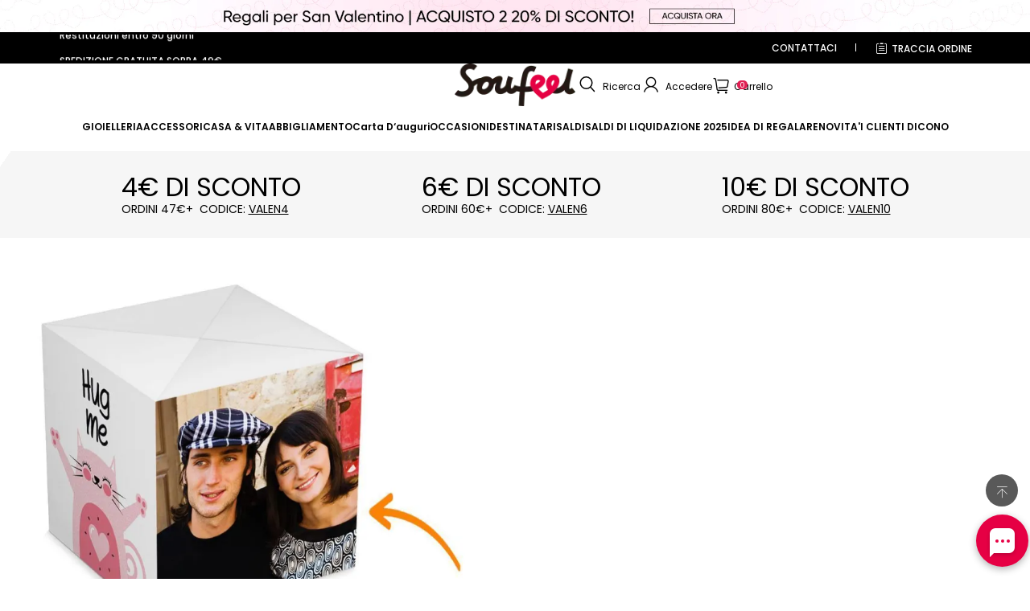

--- FILE ---
content_type: text/css; charset=utf-8
request_url: https://front.myshopline.com/cdn/v1/plugin/app-code-block/sale/pre-order-plugin/202512230242099/assets/bootstrap.bd3ecd18.css
body_size: 1480
content:
@keyframes _salesFadeIn_1bz7c_1{0%{opacity:0}to{opacity:1}}@keyframes _salesFadeOut_1bz7c_1{0%{opacity:1}to{opacity:0}}._toast_1bz7c_17{box-sizing:border-box;position:fixed;left:50%;transform:translate(-50%);width:calc(100vw - 100px);text-align:center;pointer-events:none}._toast_1bz7c_17,._toast_1bz7c_17 ._center_1bz7c_27{top:50%;transform:translate(-50%,-50%)}._toast_1bz7c_17 ._content_1bz7c_31{display:inline-block;max-width:320px;padding:16px 32px;box-sizing:border-box;font-size:14px;line-height:26px;color:#fff;text-align:center;word-break:break-word;border-radius:1px;background-color:rgba(44,44,44,.95);box-shadow:0 4px 20px rgba(0,0,0,.15);pointer-events:auto}._toast_1bz7c_17 ._fadeIn_1bz7c_46{animation:.35s _salesFadeIn_1bz7c_1 ease-out}._toast_1bz7c_17 ._fadeOut_1bz7c_49{animation:.35s _salesFadeOut_1bz7c_1 ease-out}.__pre-order-plugin-disable-element__{display:none!important}.__pre-order-plugin-add-to-cart__{color:#fff!important;background:var(--pre_order_plugin_color_discount)!important;border-color:var(--pre_order_plugin_color_discount)!important}.__pre-order-plugin-add-to-cart__:after{box-shadow:none}.__pre-order-plugin-add-to-cart_transition__{transition:background .35s ease-out!important}.__pre-order-plugin-add-to-cart__:hover{color:#fff!important;background:var(--pre_order_plugin_color_discount)!important;border-color:var(--pre_order_plugin_color_discount)!important}._tag_e3d8n_1{position:absolute;z-index:5}._tag_e3d8n_1._textTag_e3d8n_5._detailTag_e3d8n_5{padding:4px 12px;font-size:20px}@media (max-width: 767.98px){._tag_e3d8n_1._textTag_e3d8n_5._detailTag_e3d8n_5{font-size:14px}}._tag_e3d8n_1._textTag_e3d8n_5._listTag_e3d8n_14{padding:4px 12px;font-size:14px}@media (max-width: 767.98px){._tag_e3d8n_1._textTag_e3d8n_5._listTag_e3d8n_14{padding:3px 8px;font-size:12px}}._tag_e3d8n_1._imageTag_e3d8n_24{display:flex}._tag_e3d8n_1._imageTag_e3d8n_24 img{position:static!important}._tag_e3d8n_1._imageTag_e3d8n_24._detailTag_e3d8n_5 img{max-width:147px;max-height:147px}@media (max-width: 767.98px){._tag_e3d8n_1._imageTag_e3d8n_24._detailTag_e3d8n_5 img{max-width:112px;max-height:112px}}._tag_e3d8n_1._imageTag_e3d8n_24._listTag_e3d8n_14 img{max-width:112px;max-height:112px}@media (max-width: 767.98px){._tag_e3d8n_1._imageTag_e3d8n_24._listTag_e3d8n_14 img{max-width:60px;max-height:60px}}@keyframes _btn-sweep_fl5ce_1{0%{left:-60%;opacity:1}to{left:100%;opacity:1}}._preOrderButton_fl5ce_11{color:#fff!important;background-color:var(--pre_order_plugin_color_discount)!important;border-color:var(--pre_order_plugin_color_discount)!important}._preOrderButton_fl5ce_11{position:relative;display:flex;align-items:center;justify-content:center;width:var(--pre_order_plugin_product_button_size);min-width:180px;min-height:49px;margin-top:35px;margin-bottom:10px;padding:13px 23px;font-weight:700;font-size:13px;line-height:1.6;letter-spacing:.3em;white-space:normal;text-align:center;vertical-align:middle;border:1px solid transparent;border-radius:0;cursor:pointer;transition:opacity .15s ease-in-out;-webkit-user-select:none;-moz-user-select:none;user-select:none}._preOrderButton_fl5ce_11._square_fl5ce_42{border-radius:0!important}._preOrderButton_fl5ce_11._radius_fl5ce_45{border-radius:4px!important}._preOrderButton_fl5ce_11._rounded_fl5ce_48{border-radius:46px!important}._preOrderButton_fl5ce_11:after{position:absolute;top:0;bottom:0;left:0;width:60%;box-shadow:none;opacity:0;content:""}._preOrderButton_fl5ce_11:hover{overflow:hidden}._preOrderButton_fl5ce_11:hover:after{background-image:linear-gradient(95deg,transparent,rgba(255,255,255,.15),transparent);animation:_btn-sweep_fl5ce_1 1s}@media screen and (max-width: 750px){._preOrderButton_fl5ce_11{width:100%;margin-top:30px}}@keyframes _loadingRotateAnimation_fl5ce_1{0%{transform:rotate(0)}to{transform:rotate(360deg)}}._loading_fl5ce_82{display:inline-block;width:20px;height:20px;animation:_loadingRotateAnimation_fl5ce_1 .8s linear infinite}._transitionHeightRoot_f3upn_1{overflow:hidden;transition:height .35s linear,opacity .35s linear}._message_lokf7_1{width:var(--pre_order_plugin_product_button_size);min-width:180px;padding:12px 20px;border-radius:1px;color:var(--pre_order_plugin_color_text);background-color:var(--pre_order_plugin_color_text_alpha_5)}@media screen and (max-width: 750px){._message_lokf7_1{width:100%}}._preOrderPrice_ky8xl_1{display:flex;flex-wrap:wrap;align-items:center;min-height:46px;color:var(--pre_order_plugin_color_discount);line-height:160%}._preOrderPrice_ky8xl_1 ._preOrderPriceLabel_ky8xl_9{margin-right:10px;font-weight:400;font-size:20px}._preOrderPrice_ky8xl_1 ._preOrderPriceValue_ky8xl_14{font-weight:700;font-size:24px}@media screen and (max-width: 750px){._preOrderPrice_ky8xl_1{justify-content:center}}._preOrderPrice_ky8xl_1 .sales-currency-object *{color:inherit}._paymentOptionContainer_ky8xl_26{margin-top:12px;color:var(--pre_order_plugin_color_text)}._paymentOptionContainer_ky8xl_26 ._paymentOptionLabel_ky8xl_30{font-size:12px;letter-spacing:.3em}._paymentOptionContainer_ky8xl_26 ._paymentRadioBox_ky8xl_34{display:inline-block;margin-top:8px}._paymentOptionContainer_ky8xl_26 ._paymentRadioOption_ky8xl_38{padding:7.5px 15px;font-size:16px;text-align:left;border:1px solid var(--pre_order_plugin_color_entry_line);cursor:pointer}._paymentOptionContainer_ky8xl_26 ._paymentRadioOption_ky8xl_38._activeOption_ky8xl_45{border-color:var(--pre_order_plugin_color_button_background);box-shadow:0 0 0 1px var(--pre_order_plugin_color_button_background)}._paymentOptionContainer_ky8xl_26 ._paymentRadioOption_ky8xl_38 span{color:var(--pre_order_plugin_color_discount)}._paymentOptionContainer_ky8xl_26 ._paymentRadioOption_ky8xl_38+._paymentRadioOption_ky8xl_38{margin-top:12px}._paymentOptionContainer_ky8xl_26 .sales-currency-object *{color:inherit}@media screen and (max-width: 750px){._paymentOptionContainer_ky8xl_26 ._paymentRadioBox_ky8xl_34{display:block}}._paymentContainer_ll7aa_1{margin-top:35px;padding-top:35px;border-top:1px solid var(--pre_order_plugin_color_entry_line)}@media screen and (max-width: 750px){._paymentContainer_ll7aa_1{margin-top:30px;padding-top:30px;text-align:center}}._preOrderTag_6djci_1>div{z-index:1}._preOrderTagSeed_6djci_4>div{z-index:3}


--- FILE ---
content_type: text/javascript; charset=utf-8
request_url: https://soufeel.it/cdn/shop/s/prod/58ed5a2e-3119-4501-ab4b-57007e73f8e7/sections/header/components/navimg-data.js
body_size: 53
content:
// fetch('/?sections=header-image-ajax')
//     .then(response => {
//         return response.json();
//     })
//     .then(data => {
//         try {
//             const htmlString = data['header-image-ajax'];
//             const parser = new DOMParser();
//             const doc = parser.parseFromString(htmlString, 'text/html');
//             const scriptElement = doc.getElementById('NavMenuData');
//             if (!scriptElement) {
//                 throw new Error('NavMenuData script element not found');
//             }

//             const jsonData = JSON.parse(scriptElement.textContent.trim());
//             if (jsonData && jsonData.length > 0) {
//                 jsonData.map(item => {
//                     if ($(`[data-navproimg=${item.handle}]`).length > 0) {
//                         $(`[data-navproimg=${item.handle}]`).attr("src", item.src);
//                     }
//                 })
//             }

//         } catch (error) {
//             console.error('Error parsing HTML or JSON:', error);
//             throw error;
//         }
//     })
//     .catch(error => {
//         console.error('Fetch or processing error:', error);
//     });


--- FILE ---
content_type: text/javascript; charset=utf-8
request_url: https://front.myshopline.com/cdn/v1/plugin/app-code-block/sale/bundle/2026012012105757/js/default-chunk-a68e28de.js
body_size: 844
content:
const e={"BIZ.CART_ADDONS_PRODUCT_INVALID":"L'evento \xE8 cambiato, riseleziona il prodotto aggiunto per l'acquisto","BIZ.CART_ADDONS_PRODUCT_OVER_LIMIT":"Il numero dei prodotti aggiunti per l'acquisto ha raggiunto il limite dell'evento","BIZ.INVALID_UPSELL_PRODUCT_ACTIVITY":"L'attivit\xE0 o l'elemento non \xE8 valido","benefit.offPercent":"Meno {{offPercent}}%","btn.select":"Seleziona","bundle.addOn.limit_toast":"Il massimo numero dell'articolo aggiunto \xE8 {{limitNum}}","bundle.addOn.tag":"Articolo aggiunto al carrello","bundle.addToCart":"Aggiungi al carrello","bundle.addToCartFailed":"Spiacenti! Impossibile aggiungere al carrello, riprova!","bundle.buyItNow":"ACQUISTA ORA","bundle.buyNow":"Compra insieme","bundle.buyNowFailed":"Spiacenti! Impossibile inviare, riprova!","bundle.purchaseLimit":"Limite d'acquisto","bundle.save":"Risparmia","bundle.savings":"Risparmia","bundle.select.tip":"Seleziona articoli per comprare insieme","bundle.select_product_all_options_toast":"Seleziona prima le specifiche del prodotto per favore!","bundle.selected.addToCart":"Aggiungi {{num}} articoli nel carrello","bundle.sku.unavailable.tip":"Il prodotto non \xE8 pi\xF9 disponibile, seleziona di nuovo per favore","bundle.tab.default":"PACCHETTO","bundle.tab.other":"PACCHETTO{{index}}","bundle.total":"Totale","cartAddOns.product.add":"Aggiungi","common.added_to_cart":"Gi\xE0 aggiunto al carrello","common.checkout":"Guardare","common.save":"Sconto {{reducePrice}}","giftBox.btn.edit":"Modifica","giftBox.delete.dialog.cancel":"Annulla","giftBox.delete.dialog.confirm":"Conferma","giftBox.delete.dialog.content":"Sei sicuro di voler eliminare l'articolo della confezione regalo?","giftBox.products.quantity":"{{total}} articoli","product.maxLimit.tip":"Sono consentiti solo valori compresi tra 1 e {{maxLimit}}","product.quantity":"Quantit\xE0","product.quantityLimit.tip":"Hai raggiunto la massima quantit\xE0","product.stockNotEnough.tip":"Inventario insufficiente","upsell.popup.benefitType.1":"{{amount}} di sconto","upsell.popup.benefitType.2":"{{discount}} %di sconto","upsell.popup.benefitType.3":"Spedizione gratuita","upsell.popup.code.copied":"Il codice di coupon \xE8 copiato con successo","upsell.popup.code.expire.label":"Il tuo codice di sconto \xE8 riservato a","upsell.popup.expired.btn":"L'evento \xE8 scaduto","upsell.popup.expired.title":"Ops, l'evento \xE8 scaduto","upsell.popup.scopeTip":"Su uno qualsiasi dei tuoi ordini","upsell.popup.shop":"Compra"};export{e as default};


--- FILE ---
content_type: application/javascript
request_url: https://wuxian-chanpin.oss-accelerate.aliyuncs.com/sunzi/sunzi-surprise-box-data.js
body_size: 1970
content:
var sunziSurpriseBoxData = [
  {
    "sku": "DTH003X01",
    "defaultMap": [
      {
        "name": "Cube1",
        "src": "https://spic.qn.cdn.imaiyuan.com/img/photo/DTH003X01_1.png"
      },
      {
        "name": "Cube2",
        "src": "https://spic.qn.cdn.imaiyuan.com/img/photo/DTH003X01_2.png"
      },
      {
        "name": "Cube3",
        "src": "https://spic.qn.cdn.imaiyuan.com/img/photo/DTH003X01_3.png"
      },
      {
        "name": "Cube4",
        "src": "https://spic.qn.cdn.imaiyuan.com/img/photo/DTH003X01_4.png"
      },
      {
        "name": "Cube5",
        "src": "https://spic.qn.cdn.imaiyuan.com/img/photo/DTH003X01_5.png"
      },
      {
        "name": "Cube6",
        "src": "https://spic.qn.cdn.imaiyuan.com/img/photo/DTH003X01_6.png"
      }
    ],
    "dataImages": [
      {
        "id": "1",
        "src": "https://spic.qn.cdn.imaiyuan.com/img/photo/confetti_1.jpg",
        "alt": "Alt Image 1",
        "name": "Stars",
        "type": "star",
        "colors": [
          "#FFE23B",
          "#4CE07F",
          "#FD6956",
          "#07FEFF",
          "#FE44FE",
          "#CA7C35",
          "#2F9360",
          "#6A3C2D",
          "#E14543"
        ],
        "cdTime": 1
      },
      {
        "id": "2",
        "src": "https://spic.qn.cdn.imaiyuan.com/img/photo/confetti_2.jpg",
        "alt": "Alt Image 2",
        "name": "Hearts",
        "type": "heart",
        "colors": [
          "#F8598C",
          "#8FBFDF",
          "#D3B03C",
          "#A7750A",
          "#7A6174"
        ],
        "cdTime": 1
      },
      {
        "id": "3",
        "src": "https://spic.qn.cdn.imaiyuan.com/img/photo/confetti_3.jpg",
        "alt": "Alt Image 3",
        "name": "Circles",
        "type": "circle",
        "colors": [
          "#23D4F7",
          "#D0388B",
          "#D53342",
          "#355C4C",
          "#B2813C",
          "#FFF38E",
          "#263F61",
          "#264BBF"
        ],
        "cdTime": 1
      },
      {
        "id": "4",
        "src": "https://spic.qn.cdn.imaiyuan.com/img/photo/confetti_4.jpg",
        "alt": "Alt Image 4",
        "name": "Snow",
        "type": "snow",
        "colors": [
          "#FEFEFE"
        ],
        "cdTime": 4
      }
    ]
  },
  {
    "sku": "DTH003X02",
    "defaultMap": [
      {
        "name": "Cube1",
        "src": "https://spic.qn.cdn.imaiyuan.com/img/photo/DTH003X02_1.png"
      },
      {
        "name": "Cube2",
        "src": "https://spic.qn.cdn.imaiyuan.com/img/photo/DTH003X02_2.png"
      },
      {
        "name": "Cube3",
        "src": "https://spic.qn.cdn.imaiyuan.com/img/photo/DTH003X02_3.png"
      },
      {
        "name": "Cube4",
        "src": "https://spic.qn.cdn.imaiyuan.com/img/photo/DTH003X02_4.png"
      },
      {
        "name": "Cube5",
        "src": "https://spic.qn.cdn.imaiyuan.com/img/photo/DTH003X02_5.png"
      },
      {
        "name": "Cube6",
        "src": "https://spic.qn.cdn.imaiyuan.com/img/photo/DTH003X02_6.png"
      }
    ],
    "dataImages": [
      {
        "id": "1",
        "src": "https://spic.qn.cdn.imaiyuan.com/img/photo/confetti_1.jpg",
        "alt": "Alt Image 1",
        "name": "Stars",
        "type": "star",
        "colors": [
          "#FFE23B",
          "#4CE07F",
          "#FD6956",
          "#07FEFF",
          "#FE44FE",
          "#CA7C35",
          "#2F9360",
          "#6A3C2D",
          "#E14543"
        ],
        "cdTime": 1
      },
      {
        "id": "2",
        "src": "https://spic.qn.cdn.imaiyuan.com/img/photo/confetti_2.jpg",
        "alt": "Alt Image 2",
        "name": "Hearts",
        "type": "heart",
        "colors": [
          "#F8598C",
          "#8FBFDF",
          "#D3B03C",
          "#A7750A",
          "#7A6174"
        ],
        "cdTime": 1
      },
      {
        "id": "3",
        "src": "https://spic.qn.cdn.imaiyuan.com/img/photo/confetti_3.jpg",
        "alt": "Alt Image 3",
        "name": "Circles",
        "type": "circle",
        "colors": [
          "#23D4F7",
          "#D0388B",
          "#D53342",
          "#355C4C",
          "#B2813C",
          "#FFF38E",
          "#263F61",
          "#264BBF"
        ],
        "cdTime": 1
      },
      {
        "id": "4",
        "src": "https://spic.qn.cdn.imaiyuan.com/img/photo/confetti_4.jpg",
        "alt": "Alt Image 4",
        "name": "Snow",
        "type": "snow",
        "colors": [
          "#FEFEFE"
        ],
        "cdTime": 4
      }
    ]
  },
  {
    "sku": "DTH003X03",
    "defaultMap": [
      {
        "name": "Cube1",
        "src": "https://spic.qn.cdn.imaiyuan.com/img/photo/DTH003X03_1.png"
      },
      {
        "name": "Cube2",
        "src": "https://spic.qn.cdn.imaiyuan.com/img/photo/DTH003X03_2.png"
      },
      {
        "name": "Cube3",
        "src": "https://spic.qn.cdn.imaiyuan.com/img/photo/DTH003X03_3.png"
      },
      {
        "name": "Cube4",
        "src": "https://spic.qn.cdn.imaiyuan.com/img/photo/DTH003X03_4.png"
      },
      {
        "name": "Cube5",
        "src": "https://spic.qn.cdn.imaiyuan.com/img/photo/DTH003X03_5.png"
      },
      {
        "name": "Cube6",
        "src": "https://spic.qn.cdn.imaiyuan.com/img/photo/DTH003X03_6.png"
      }
    ],
    "dataImages": [
      {
        "id": "1",
        "src": "https://spic.qn.cdn.imaiyuan.com/img/photo/confetti_1.jpg",
        "alt": "Alt Image 1",
        "name": "Stars",
        "type": "star",
        "colors": [
          "#FFE23B",
          "#4CE07F",
          "#FD6956",
          "#07FEFF",
          "#FE44FE",
          "#CA7C35",
          "#2F9360",
          "#6A3C2D",
          "#E14543"
        ],
        "cdTime": 1
      },
      {
        "id": "2",
        "src": "https://spic.qn.cdn.imaiyuan.com/img/photo/confetti_2.jpg",
        "alt": "Alt Image 2",
        "name": "Hearts",
        "type": "heart",
        "colors": [
          "#F8598C",
          "#8FBFDF",
          "#D3B03C",
          "#A7750A",
          "#7A6174"
        ],
        "cdTime": 1
      },
      {
        "id": "3",
        "src": "https://spic.qn.cdn.imaiyuan.com/img/photo/confetti_3.jpg",
        "alt": "Alt Image 3",
        "name": "Circles",
        "type": "circle",
        "colors": [
          "#23D4F7",
          "#D0388B",
          "#D53342",
          "#355C4C",
          "#B2813C",
          "#FFF38E",
          "#263F61",
          "#264BBF"
        ],
        "cdTime": 1
      },
      {
        "id": "4",
        "src": "https://spic.qn.cdn.imaiyuan.com/img/photo/confetti_4.jpg",
        "alt": "Alt Image 4",
        "name": "Snow",
        "type": "snow",
        "colors": [
          "#FEFEFE"
        ],
        "cdTime": 4
      }
    ]
  },
  {
    "sku": "DTH003X04",
    "defaultMap": [
      {
        "name": "Cube1",
        "src": "https://spic.qn.cdn.imaiyuan.com/img/photo/DTH003X04_1.png"
      },
      {
        "name": "Cube2",
        "src": "https://spic.qn.cdn.imaiyuan.com/img/photo/DTH003X04_2.png"
      },
      {
        "name": "Cube3",
        "src": "https://spic.qn.cdn.imaiyuan.com/img/photo/DTH003X04_3.png"
      },
      {
        "name": "Cube4",
        "src": "https://spic.qn.cdn.imaiyuan.com/img/photo/DTH003X04_4.png"
      },
      {
        "name": "Cube5",
        "src": "https://spic.qn.cdn.imaiyuan.com/img/photo/DTH003X04_5.png"
      },
      {
        "name": "Cube6",
        "src": "https://spic.qn.cdn.imaiyuan.com/img/photo/DTH003X04_6.png"
      }
    ],
    "dataImages": [
      {
        "id": "1",
        "src": "https://spic.qn.cdn.imaiyuan.com/img/photo/confetti_1.jpg",
        "alt": "Alt Image 1",
        "name": "Stars",
        "type": "star",
        "colors": [
          "#FFE23B",
          "#4CE07F",
          "#FD6956",
          "#07FEFF",
          "#FE44FE",
          "#CA7C35",
          "#2F9360",
          "#6A3C2D",
          "#E14543"
        ],
        "cdTime": 1
      },
      {
        "id": "2",
        "src": "https://spic.qn.cdn.imaiyuan.com/img/photo/confetti_2.jpg",
        "alt": "Alt Image 2",
        "name": "Hearts",
        "type": "heart",
        "colors": [
          "#F8598C",
          "#8FBFDF",
          "#D3B03C",
          "#A7750A",
          "#7A6174"
        ],
        "cdTime": 1
      },
      {
        "id": "3",
        "src": "https://spic.qn.cdn.imaiyuan.com/img/photo/confetti_3.jpg",
        "alt": "Alt Image 3",
        "name": "Circles",
        "type": "circle",
        "colors": [
          "#23D4F7",
          "#D0388B",
          "#D53342",
          "#355C4C",
          "#B2813C",
          "#FFF38E",
          "#263F61",
          "#264BBF"
        ],
        "cdTime": 1
      },
      {
        "id": "4",
        "src": "https://spic.qn.cdn.imaiyuan.com/img/photo/confetti_4.jpg",
        "alt": "Alt Image 4",
        "name": "Snow",
        "type": "snow",
        "colors": [
          "#FEFEFE"
        ],
        "cdTime": 4
      }
    ]
  },
  {
    "sku": "DTH003X05",
    "defaultMap": [
      {
        "name": "Cube1",
        "src": "https://spic.qn.cdn.imaiyuan.com/img/photo/DTH003X05_1.png"
      },
      {
        "name": "Cube2",
        "src": "https://spic.qn.cdn.imaiyuan.com/img/photo/DTH003X05_2.png"
      },
      {
        "name": "Cube3",
        "src": "https://spic.qn.cdn.imaiyuan.com/img/photo/DTH003X05_3.png"
      },
      {
        "name": "Cube4",
        "src": "https://spic.qn.cdn.imaiyuan.com/img/photo/DTH003X05_4.png"
      },
      {
        "name": "Cube5",
        "src": "https://spic.qn.cdn.imaiyuan.com/img/photo/DTH003X05_5.png"
      },
      {
        "name": "Cube6",
        "src": "https://spic.qn.cdn.imaiyuan.com/img/photo/DTH003X05_6.png"
      }
    ],
    "dataImages": [
      {
        "id": "1",
        "src": "https://spic.qn.cdn.imaiyuan.com/img/photo/confetti_1.jpg",
        "alt": "Alt Image 1",
        "name": "Stars",
        "type": "star",
        "colors": [
          "#FFE23B",
          "#4CE07F",
          "#FD6956",
          "#07FEFF",
          "#FE44FE",
          "#CA7C35",
          "#2F9360",
          "#6A3C2D",
          "#E14543"
        ],
        "cdTime": 1
      },
      {
        "id": "2",
        "src": "https://spic.qn.cdn.imaiyuan.com/img/photo/confetti_2.jpg",
        "alt": "Alt Image 2",
        "name": "Hearts",
        "type": "heart",
        "colors": [
          "#F8598C",
          "#8FBFDF",
          "#D3B03C",
          "#A7750A",
          "#7A6174"
        ],
        "cdTime": 1
      },
      {
        "id": "3",
        "src": "https://spic.qn.cdn.imaiyuan.com/img/photo/confetti_3.jpg",
        "alt": "Alt Image 3",
        "name": "Circles",
        "type": "circle",
        "colors": [
          "#23D4F7",
          "#D0388B",
          "#D53342",
          "#355C4C",
          "#B2813C",
          "#FFF38E",
          "#263F61",
          "#264BBF"
        ],
        "cdTime": 1
      },
      {
        "id": "4",
        "src": "https://spic.qn.cdn.imaiyuan.com/img/photo/confetti_4.jpg",
        "alt": "Alt Image 4",
        "name": "Snow",
        "type": "snow",
        "colors": [
          "#FEFEFE"
        ],
        "cdTime": 4
      }
    ]
  },
  {
    "sku": "DTH003X06",
    "defaultMap": [
      {
        "name": "Cube1",
        "src": "https://spic.qn.cdn.imaiyuan.com/img/photo/DTH003X06_1.png"
      },
      {
        "name": "Cube2",
        "src": "https://spic.qn.cdn.imaiyuan.com/img/photo/DTH003X06_2.png"
      },
      {
        "name": "Cube3",
        "src": "https://spic.qn.cdn.imaiyuan.com/img/photo/DTH003X06_3.png"
      },
      {
        "name": "Cube4",
        "src": "https://spic.qn.cdn.imaiyuan.com/img/photo/DTH003X06_4.png"
      },
      {
        "name": "Cube5",
        "src": "https://spic.qn.cdn.imaiyuan.com/img/photo/DTH003X06_5.png"
      },
      {
        "name": "Cube6",
        "src": "https://spic.qn.cdn.imaiyuan.com/img/photo/DTH003X06_6.png"
      }
    ],
    "dataImages": [
      {
        "id": "1",
        "src": "https://spic.qn.cdn.imaiyuan.com/img/photo/confetti_1.jpg",
        "alt": "Alt Image 1",
        "name": "Stars",
        "type": "star",
        "colors": [
          "#FFE23B",
          "#4CE07F",
          "#FD6956",
          "#07FEFF",
          "#FE44FE",
          "#CA7C35",
          "#2F9360",
          "#6A3C2D",
          "#E14543"
        ],
        "cdTime": 1
      },
      {
        "id": "2",
        "src": "https://spic.qn.cdn.imaiyuan.com/img/photo/confetti_2.jpg",
        "alt": "Alt Image 2",
        "name": "Hearts",
        "type": "heart",
        "colors": [
          "#F8598C",
          "#8FBFDF",
          "#D3B03C",
          "#A7750A",
          "#7A6174"
        ],
        "cdTime": 1
      },
      {
        "id": "3",
        "src": "https://spic.qn.cdn.imaiyuan.com/img/photo/confetti_3.jpg",
        "alt": "Alt Image 3",
        "name": "Circles",
        "type": "circle",
        "colors": [
          "#23D4F7",
          "#D0388B",
          "#D53342",
          "#355C4C",
          "#B2813C",
          "#FFF38E",
          "#263F61",
          "#264BBF"
        ],
        "cdTime": 1
      },
      {
        "id": "4",
        "src": "https://spic.qn.cdn.imaiyuan.com/img/photo/confetti_4.jpg",
        "alt": "Alt Image 4",
        "name": "Snow",
        "type": "snow",
        "colors": [
          "#FEFEFE"
        ],
        "cdTime": 4
      }
    ]
  },
  {
    "sku": "DTH003X07",
    "defaultMap": [
      {
        "name": "Cube1",
        "src": "https://spic.qn.cdn.imaiyuan.com/img/photo/DTH003X07_1.png"
      },
      {
        "name": "Cube2",
        "src": "https://spic.qn.cdn.imaiyuan.com/img/photo/DTH003X07_2.png"
      },
      {
        "name": "Cube3",
        "src": "https://spic.qn.cdn.imaiyuan.com/img/photo/DTH003X07_3.png"
      },
      {
        "name": "Cube4",
        "src": "https://spic.qn.cdn.imaiyuan.com/img/photo/DTH003X07_4.png"
      },
      {
        "name": "Cube5",
        "src": "https://spic.qn.cdn.imaiyuan.com/img/photo/DTH003X07_5.png"
      },
      {
        "name": "Cube6",
        "src": "https://spic.qn.cdn.imaiyuan.com/img/photo/DTH003X07_6.png"
      }
    ],
    "dataImages": [
      {
        "id": "1",
        "src": "https://spic.qn.cdn.imaiyuan.com/img/photo/confetti_1.jpg",
        "alt": "Alt Image 1",
        "name": "Stars",
        "type": "star",
        "colors": [
          "#FFE23B",
          "#4CE07F",
          "#FD6956",
          "#07FEFF",
          "#FE44FE",
          "#CA7C35",
          "#2F9360",
          "#6A3C2D",
          "#E14543"
        ],
        "cdTime": 1
      },
      {
        "id": "2",
        "src": "https://spic.qn.cdn.imaiyuan.com/img/photo/confetti_2.jpg",
        "alt": "Alt Image 2",
        "name": "Hearts",
        "type": "heart",
        "colors": [
          "#F8598C",
          "#8FBFDF",
          "#D3B03C",
          "#A7750A",
          "#7A6174"
        ],
        "cdTime": 1
      },
      {
        "id": "3",
        "src": "https://spic.qn.cdn.imaiyuan.com/img/photo/confetti_3.jpg",
        "alt": "Alt Image 3",
        "name": "Circles",
        "type": "circle",
        "colors": [
          "#23D4F7",
          "#D0388B",
          "#D53342",
          "#355C4C",
          "#B2813C",
          "#FFF38E",
          "#263F61",
          "#264BBF"
        ],
        "cdTime": 1
      },
      {
        "id": "4",
        "src": "https://spic.qn.cdn.imaiyuan.com/img/photo/confetti_4.jpg",
        "alt": "Alt Image 4",
        "name": "Snow",
        "type": "snow",
        "colors": [
          "#FEFEFE"
        ],
        "cdTime": 4
      }
    ]
  },
  {
    "sku": "DTH003X08",
    "defaultMap": [
      {
        "name": "Cube1",
        "src": "https://spic.qn.cdn.imaiyuan.com/img/photo/DTH003X08_1.png"
      },
      {
        "name": "Cube2",
        "src": "https://spic.qn.cdn.imaiyuan.com/img/photo/DTH003X08_2.png"
      },
      {
        "name": "Cube3",
        "src": "https://spic.qn.cdn.imaiyuan.com/img/photo/DTH003X08_3.png"
      },
      {
        "name": "Cube4",
        "src": "https://spic.qn.cdn.imaiyuan.com/img/photo/DTH003X08_4.png"
      },
      {
        "name": "Cube5",
        "src": "https://spic.qn.cdn.imaiyuan.com/img/photo/DTH003X08_5.png"
      },
      {
        "name": "Cube6",
        "src": "https://spic.qn.cdn.imaiyuan.com/img/photo/DTH003X08_6.png"
      }
    ],
    "dataImages": [
      {
        "id": "1",
        "src": "https://spic.qn.cdn.imaiyuan.com/img/photo/confetti_1.jpg",
        "alt": "Alt Image 1",
        "name": "Stars",
        "type": "star",
        "colors": [
          "#FFE23B",
          "#4CE07F",
          "#FD6956",
          "#07FEFF",
          "#FE44FE",
          "#CA7C35",
          "#2F9360",
          "#6A3C2D",
          "#E14543"
        ],
        "cdTime": 1
      },
      {
        "id": "2",
        "src": "https://spic.qn.cdn.imaiyuan.com/img/photo/confetti_2.jpg",
        "alt": "Alt Image 2",
        "name": "Hearts",
        "type": "heart",
        "colors": [
          "#F8598C",
          "#8FBFDF",
          "#D3B03C",
          "#A7750A",
          "#7A6174"
        ],
        "cdTime": 1
      },
      {
        "id": "3",
        "src": "https://spic.qn.cdn.imaiyuan.com/img/photo/confetti_3.jpg",
        "alt": "Alt Image 3",
        "name": "Circles",
        "type": "circle",
        "colors": [
          "#23D4F7",
          "#D0388B",
          "#D53342",
          "#355C4C",
          "#B2813C",
          "#FFF38E",
          "#263F61",
          "#264BBF"
        ],
        "cdTime": 1
      },
      {
        "id": "4",
        "src": "https://spic.qn.cdn.imaiyuan.com/img/photo/confetti_4.jpg",
        "alt": "Alt Image 4",
        "name": "Snow",
        "type": "snow",
        "colors": [
          "#FEFEFE"
        ],
        "cdTime": 4
      }
    ]
  },
  {
    "sku": "DTH003X09",
    "defaultMap": [
      {
        "name": "Cube1",
        "src": "https://spic.qn.cdn.imaiyuan.com/img/photo/DTH003X09_1.png"
      },
      {
        "name": "Cube2",
        "src": "https://spic.qn.cdn.imaiyuan.com/img/photo/DTH003X09_2.png"
      },
      {
        "name": "Cube3",
        "src": "https://spic.qn.cdn.imaiyuan.com/img/photo/DTH003X09_3.png"
      },
      {
        "name": "Cube4",
        "src": "https://spic.qn.cdn.imaiyuan.com/img/photo/DTH003X09_4.png"
      },
      {
        "name": "Cube5",
        "src": "https://spic.qn.cdn.imaiyuan.com/img/photo/DTH003X09_5.png"
      },
      {
        "name": "Cube6",
        "src": "https://spic.qn.cdn.imaiyuan.com/img/photo/DTH003X09_6.png"
      }
    ],
    "dataImages": [
      {
        "id": "1",
        "src": "https://spic.qn.cdn.imaiyuan.com/img/photo/confetti_1.jpg",
        "alt": "Alt Image 1",
        "name": "Stars",
        "type": "star",
        "colors": [
          "#FFE23B",
          "#4CE07F",
          "#FD6956",
          "#07FEFF",
          "#FE44FE",
          "#CA7C35",
          "#2F9360",
          "#6A3C2D",
          "#E14543"
        ],
        "cdTime": 1
      },
      {
        "id": "2",
        "src": "https://spic.qn.cdn.imaiyuan.com/img/photo/confetti_2.jpg",
        "alt": "Alt Image 2",
        "name": "Hearts",
        "type": "heart",
        "colors": [
          "#F8598C",
          "#8FBFDF",
          "#D3B03C",
          "#A7750A",
          "#7A6174"
        ],
        "cdTime": 1
      },
      {
        "id": "3",
        "src": "https://spic.qn.cdn.imaiyuan.com/img/photo/confetti_3.jpg",
        "alt": "Alt Image 3",
        "name": "Circles",
        "type": "circle",
        "colors": [
          "#23D4F7",
          "#D0388B",
          "#D53342",
          "#355C4C",
          "#B2813C",
          "#FFF38E",
          "#263F61",
          "#264BBF"
        ],
        "cdTime": 1
      },
      {
        "id": "4",
        "src": "https://spic.qn.cdn.imaiyuan.com/img/photo/confetti_4.jpg",
        "alt": "Alt Image 4",
        "name": "Snow",
        "type": "snow",
        "colors": [
          "#FEFEFE"
        ],
        "cdTime": 4
      }
    ]
  },
  {
    "sku": "DTH003X10",
    "defaultMap": [
      {
        "name": "Cube1",
        "src": "https://spic.qn.cdn.imaiyuan.com/img/photo/DTH003X10_1.png"
      },
      {
        "name": "Cube2",
        "src": "https://spic.qn.cdn.imaiyuan.com/img/photo/DTH003X10_2.png"
      },
      {
        "name": "Cube3",
        "src": "https://spic.qn.cdn.imaiyuan.com/img/photo/DTH003X10_3.png"
      },
      {
        "name": "Cube4",
        "src": "https://spic.qn.cdn.imaiyuan.com/img/photo/DTH003X10_4.png"
      },
      {
        "name": "Cube5",
        "src": "https://spic.qn.cdn.imaiyuan.com/img/photo/DTH003X10_5.png"
      },
      {
        "name": "Cube6",
        "src": "https://spic.qn.cdn.imaiyuan.com/img/photo/DTH003X10_6.png"
      }
    ],
    "dataImages": [
      {
        "id": "1",
        "src": "https://spic.qn.cdn.imaiyuan.com/img/photo/confetti_1.jpg",
        "alt": "Alt Image 1",
        "name": "Stars",
        "type": "star",
        "colors": [
          "#FFE23B",
          "#4CE07F",
          "#FD6956",
          "#07FEFF",
          "#FE44FE",
          "#CA7C35",
          "#2F9360",
          "#6A3C2D",
          "#E14543"
        ],
        "cdTime": 1
      },
      {
        "id": "2",
        "src": "https://spic.qn.cdn.imaiyuan.com/img/photo/confetti_2.jpg",
        "alt": "Alt Image 2",
        "name": "Hearts",
        "type": "heart",
        "colors": [
          "#F8598C",
          "#8FBFDF",
          "#D3B03C",
          "#A7750A",
          "#7A6174"
        ],
        "cdTime": 1
      },
      {
        "id": "3",
        "src": "https://spic.qn.cdn.imaiyuan.com/img/photo/confetti_3.jpg",
        "alt": "Alt Image 3",
        "name": "Circles",
        "type": "circle",
        "colors": [
          "#23D4F7",
          "#D0388B",
          "#D53342",
          "#355C4C",
          "#B2813C",
          "#FFF38E",
          "#263F61",
          "#264BBF"
        ],
        "cdTime": 1
      },
      {
        "id": "4",
        "src": "https://spic.qn.cdn.imaiyuan.com/img/photo/confetti_4.jpg",
        "alt": "Alt Image 4",
        "name": "Snow",
        "type": "snow",
        "colors": [
          "#FEFEFE"
        ],
        "cdTime": 4
      }
    ]
  },
  {
    "sku": "DTH003X11",
    "defaultMap": [
      {
        "name": "Cube1",
        "src": "https://spic.qn.cdn.imaiyuan.com/img/photo/DTH003X11_1.png"
      },
      {
        "name": "Cube2",
        "src": "https://spic.qn.cdn.imaiyuan.com/img/photo/DTH003X11_2.png"
      },
      {
        "name": "Cube3",
        "src": "https://spic.qn.cdn.imaiyuan.com/img/photo/DTH003X11_3.png"
      },
      {
        "name": "Cube4",
        "src": "https://spic.qn.cdn.imaiyuan.com/img/photo/DTH003X11_4.png"
      },
      {
        "name": "Cube5",
        "src": "https://spic.qn.cdn.imaiyuan.com/img/photo/DTH003X11_5.png"
      },
      {
        "name": "Cube6",
        "src": "https://spic.qn.cdn.imaiyuan.com/img/photo/DTH003X11_6.png"
      }
    ],
    "dataImages": [
      {
        "id": "1",
        "src": "https://spic.qn.cdn.imaiyuan.com/img/photo/confetti_1.jpg",
        "alt": "Alt Image 1",
        "name": "Stars",
        "type": "star",
        "colors": [
          "#FFE23B",
          "#4CE07F",
          "#FD6956",
          "#07FEFF",
          "#FE44FE",
          "#CA7C35",
          "#2F9360",
          "#6A3C2D",
          "#E14543"
        ],
        "cdTime": 1
      },
      {
        "id": "2",
        "src": "https://spic.qn.cdn.imaiyuan.com/img/photo/confetti_2.jpg",
        "alt": "Alt Image 2",
        "name": "Hearts",
        "type": "heart",
        "colors": [
          "#F8598C",
          "#8FBFDF",
          "#D3B03C",
          "#A7750A",
          "#7A6174"
        ],
        "cdTime": 1
      },
      {
        "id": "3",
        "src": "https://spic.qn.cdn.imaiyuan.com/img/photo/confetti_3.jpg",
        "alt": "Alt Image 3",
        "name": "Circles",
        "type": "circle",
        "colors": [
          "#23D4F7",
          "#D0388B",
          "#D53342",
          "#355C4C",
          "#B2813C",
          "#FFF38E",
          "#263F61",
          "#264BBF"
        ],
        "cdTime": 1
      },
      {
        "id": "4",
        "src": "https://spic.qn.cdn.imaiyuan.com/img/photo/confetti_4.jpg",
        "alt": "Alt Image 4",
        "name": "Snow",
        "type": "snow",
        "colors": [
          "#FEFEFE"
        ],
        "cdTime": 4
      }
    ]
  },
  {
    "sku": "DTH003X12",
    "defaultMap": [
      {
        "name": "Cube1",
        "src": "https://spic.qn.cdn.imaiyuan.com/img/photo/DTH003X12_1.png"
      },
      {
        "name": "Cube2",
        "src": "https://spic.qn.cdn.imaiyuan.com/img/photo/DTH003X12_2.png"
      },
      {
        "name": "Cube3",
        "src": "https://spic.qn.cdn.imaiyuan.com/img/photo/DTH003X12_3.png"
      },
      {
        "name": "Cube4",
        "src": "https://spic.qn.cdn.imaiyuan.com/img/photo/DTH003X12_4.png"
      },
      {
        "name": "Cube5",
        "src": "https://spic.qn.cdn.imaiyuan.com/img/photo/DTH003X12_5.png"
      },
      {
        "name": "Cube6",
        "src": "https://spic.qn.cdn.imaiyuan.com/img/photo/DTH003X12_6.png"
      }
    ],
    "dataImages": [
      {
        "id": "1",
        "src": "https://spic.qn.cdn.imaiyuan.com/img/photo/confetti_1.jpg",
        "alt": "Alt Image 1",
        "name": "Stars",
        "type": "star",
        "colors": [
          "#FFE23B",
          "#4CE07F",
          "#FD6956",
          "#07FEFF",
          "#FE44FE",
          "#CA7C35",
          "#2F9360",
          "#6A3C2D",
          "#E14543"
        ],
        "cdTime": 1
      },
      {
        "id": "2",
        "src": "https://spic.qn.cdn.imaiyuan.com/img/photo/confetti_2.jpg",
        "alt": "Alt Image 2",
        "name": "Hearts",
        "type": "heart",
        "colors": [
          "#F8598C",
          "#8FBFDF",
          "#D3B03C",
          "#A7750A",
          "#7A6174"
        ],
        "cdTime": 1
      },
      {
        "id": "3",
        "src": "https://spic.qn.cdn.imaiyuan.com/img/photo/confetti_3.jpg",
        "alt": "Alt Image 3",
        "name": "Circles",
        "type": "circle",
        "colors": [
          "#23D4F7",
          "#D0388B",
          "#D53342",
          "#355C4C",
          "#B2813C",
          "#FFF38E",
          "#263F61",
          "#264BBF"
        ],
        "cdTime": 1
      },
      {
        "id": "4",
        "src": "https://spic.qn.cdn.imaiyuan.com/img/photo/confetti_4.jpg",
        "alt": "Alt Image 4",
        "name": "Snow",
        "type": "snow",
        "colors": [
          "#FEFEFE"
        ],
        "cdTime": 4
      }
    ]
  },
  {
    "sku": "DTH003X13",
    "defaultMap": [
      {
        "name": "Cube1",
        "src": "https://spic.qn.cdn.imaiyuan.com/img/photo/DTH003X13_1.png"
      },
      {
        "name": "Cube2",
        "src": "https://spic.qn.cdn.imaiyuan.com/img/photo/DTH003X13_2.png"
      },
      {
        "name": "Cube3",
        "src": "https://spic.qn.cdn.imaiyuan.com/img/photo/DTH003X13_3.png"
      },
      {
        "name": "Cube4",
        "src": "https://spic.qn.cdn.imaiyuan.com/img/photo/DTH003X13_4.png"
      },
      {
        "name": "Cube5",
        "src": "https://spic.qn.cdn.imaiyuan.com/img/photo/DTH003X13_5.png"
      },
      {
        "name": "Cube6",
        "src": "https://spic.qn.cdn.imaiyuan.com/img/photo/DTH003X13_6.png"
      }
    ],
    "dataImages": [
      {
        "id": "1",
        "src": "https://spic.qn.cdn.imaiyuan.com/img/photo/confetti_1.jpg",
        "alt": "Alt Image 1",
        "name": "Stars",
        "type": "star",
        "colors": [
          "#FFE23B",
          "#4CE07F",
          "#FD6956",
          "#07FEFF",
          "#FE44FE",
          "#CA7C35",
          "#2F9360",
          "#6A3C2D",
          "#E14543"
        ],
        "cdTime": 1
      },
      {
        "id": "2",
        "src": "https://spic.qn.cdn.imaiyuan.com/img/photo/confetti_2.jpg",
        "alt": "Alt Image 2",
        "name": "Hearts",
        "type": "heart",
        "colors": [
          "#F8598C",
          "#8FBFDF",
          "#D3B03C",
          "#A7750A",
          "#7A6174"
        ],
        "cdTime": 1
      },
      {
        "id": "3",
        "src": "https://spic.qn.cdn.imaiyuan.com/img/photo/confetti_3.jpg",
        "alt": "Alt Image 3",
        "name": "Circles",
        "type": "circle",
        "colors": [
          "#23D4F7",
          "#D0388B",
          "#D53342",
          "#355C4C",
          "#B2813C",
          "#FFF38E",
          "#263F61",
          "#264BBF"
        ],
        "cdTime": 1
      },
      {
        "id": "4",
        "src": "https://spic.qn.cdn.imaiyuan.com/img/photo/confetti_4.jpg",
        "alt": "Alt Image 4",
        "name": "Snow",
        "type": "snow",
        "colors": [
          "#FEFEFE"
        ],
        "cdTime": 4
      }
    ]
  },
  {
    "sku": "DTH003X14",
    "defaultMap": [
      {
        "name": "Cube1",
        "src": "https://spic.qn.cdn.imaiyuan.com/img/photo/DTH003X14_1.png"
      },
      {
        "name": "Cube2",
        "src": "https://spic.qn.cdn.imaiyuan.com/img/photo/DTH003X14_2.png"
      },
      {
        "name": "Cube3",
        "src": "https://spic.qn.cdn.imaiyuan.com/img/photo/DTH003X14_3.png"
      },
      {
        "name": "Cube4",
        "src": "https://spic.qn.cdn.imaiyuan.com/img/photo/DTH003X14_4.png"
      },
      {
        "name": "Cube5",
        "src": "https://spic.qn.cdn.imaiyuan.com/img/photo/DTH003X14_5.png"
      },
      {
        "name": "Cube6",
        "src": "https://spic.qn.cdn.imaiyuan.com/img/photo/DTH003X14_6.png"
      }
    ],
    "dataImages": [
      {
        "id": "1",
        "src": "https://spic.qn.cdn.imaiyuan.com/img/photo/confetti_1.jpg",
        "alt": "Alt Image 1",
        "name": "Stars",
        "type": "star",
        "colors": [
          "#FFE23B",
          "#4CE07F",
          "#FD6956",
          "#07FEFF",
          "#FE44FE",
          "#CA7C35",
          "#2F9360",
          "#6A3C2D",
          "#E14543"
        ],
        "cdTime": 1
      },
      {
        "id": "2",
        "src": "https://spic.qn.cdn.imaiyuan.com/img/photo/confetti_2.jpg",
        "alt": "Alt Image 2",
        "name": "Hearts",
        "type": "heart",
        "colors": [
          "#F8598C",
          "#8FBFDF",
          "#D3B03C",
          "#A7750A",
          "#7A6174"
        ],
        "cdTime": 1
      },
      {
        "id": "3",
        "src": "https://spic.qn.cdn.imaiyuan.com/img/photo/confetti_3.jpg",
        "alt": "Alt Image 3",
        "name": "Circles",
        "type": "circle",
        "colors": [
          "#23D4F7",
          "#D0388B",
          "#D53342",
          "#355C4C",
          "#B2813C",
          "#FFF38E",
          "#263F61",
          "#264BBF"
        ],
        "cdTime": 1
      },
      {
        "id": "4",
        "src": "https://spic.qn.cdn.imaiyuan.com/img/photo/confetti_4.jpg",
        "alt": "Alt Image 4",
        "name": "Snow",
        "type": "snow",
        "colors": [
          "#FEFEFE"
        ],
        "cdTime": 4
      }
    ]
  },
  {
    "sku": "DTH003X15",
    "defaultMap": [
      {
        "name": "Cube1",
        "src": "https://spic.qn.cdn.imaiyuan.com/img/photo/DTH003X15_1.png"
      },
      {
        "name": "Cube2",
        "src": "https://spic.qn.cdn.imaiyuan.com/img/photo/DTH003X15_2.png"
      },
      {
        "name": "Cube3",
        "src": "https://spic.qn.cdn.imaiyuan.com/img/photo/DTH003X15_3.png"
      },
      {
        "name": "Cube4",
        "src": "https://spic.qn.cdn.imaiyuan.com/img/photo/DTH003X15_4.png"
      },
      {
        "name": "Cube5",
        "src": "https://spic.qn.cdn.imaiyuan.com/img/photo/DTH003X15_5.png"
      },
      {
        "name": "Cube6",
        "src": "https://spic.qn.cdn.imaiyuan.com/img/photo/DTH003X15_6.png"
      }
    ],
    "dataImages": [
      {
        "id": "1",
        "src": "https://spic.qn.cdn.imaiyuan.com/img/photo/confetti_1.jpg",
        "alt": "Alt Image 1",
        "name": "Stars",
        "type": "star",
        "colors": [
          "#FFE23B",
          "#4CE07F",
          "#FD6956",
          "#07FEFF",
          "#FE44FE",
          "#CA7C35",
          "#2F9360",
          "#6A3C2D",
          "#E14543"
        ],
        "cdTime": 1
      },
      {
        "id": "2",
        "src": "https://spic.qn.cdn.imaiyuan.com/img/photo/confetti_2.jpg",
        "alt": "Alt Image 2",
        "name": "Hearts",
        "type": "heart",
        "colors": [
          "#F8598C",
          "#8FBFDF",
          "#D3B03C",
          "#A7750A",
          "#7A6174"
        ],
        "cdTime": 1
      },
      {
        "id": "3",
        "src": "https://spic.qn.cdn.imaiyuan.com/img/photo/confetti_3.jpg",
        "alt": "Alt Image 3",
        "name": "Circles",
        "type": "circle",
        "colors": [
          "#23D4F7",
          "#D0388B",
          "#D53342",
          "#355C4C",
          "#B2813C",
          "#FFF38E",
          "#263F61",
          "#264BBF"
        ],
        "cdTime": 1
      },
      {
        "id": "4",
        "src": "https://spic.qn.cdn.imaiyuan.com/img/photo/confetti_4.jpg",
        "alt": "Alt Image 4",
        "name": "Snow",
        "type": "snow",
        "colors": [
          "#FEFEFE"
        ],
        "cdTime": 4
      }
    ]
  },
  {
    "sku": "DTH003X16",
    "defaultMap": [
      {
        "name": "Cube1",
        "src": "https://spic.qn.cdn.imaiyuan.com/img/photo/DTH003X16_1.png"
      },
      {
        "name": "Cube2",
        "src": "https://spic.qn.cdn.imaiyuan.com/img/photo/DTH003X16_2.png"
      },
      {
        "name": "Cube3",
        "src": "https://spic.qn.cdn.imaiyuan.com/img/photo/DTH003X16_3.png"
      },
      {
        "name": "Cube4",
        "src": "https://spic.qn.cdn.imaiyuan.com/img/photo/DTH003X16_4.png"
      },
      {
        "name": "Cube5",
        "src": "https://spic.qn.cdn.imaiyuan.com/img/photo/DTH003X16_5.png"
      },
      {
        "name": "Cube6",
        "src": "https://spic.qn.cdn.imaiyuan.com/img/photo/DTH003X16_6.png"
      }
    ],
    "dataImages": [
      {
        "id": "1",
        "src": "https://spic.qn.cdn.imaiyuan.com/img/photo/confetti_1.jpg",
        "alt": "Alt Image 1",
        "name": "Stars",
        "type": "star",
        "colors": [
          "#FFE23B",
          "#4CE07F",
          "#FD6956",
          "#07FEFF",
          "#FE44FE",
          "#CA7C35",
          "#2F9360",
          "#6A3C2D",
          "#E14543"
        ],
        "cdTime": 1
      },
      {
        "id": "2",
        "src": "https://spic.qn.cdn.imaiyuan.com/img/photo/confetti_2.jpg",
        "alt": "Alt Image 2",
        "name": "Hearts",
        "type": "heart",
        "colors": [
          "#F8598C",
          "#8FBFDF",
          "#D3B03C",
          "#A7750A",
          "#7A6174"
        ],
        "cdTime": 1
      },
      {
        "id": "3",
        "src": "https://spic.qn.cdn.imaiyuan.com/img/photo/confetti_3.jpg",
        "alt": "Alt Image 3",
        "name": "Circles",
        "type": "circle",
        "colors": [
          "#23D4F7",
          "#D0388B",
          "#D53342",
          "#355C4C",
          "#B2813C",
          "#FFF38E",
          "#263F61",
          "#264BBF"
        ],
        "cdTime": 1
      },
      {
        "id": "4",
        "src": "https://spic.qn.cdn.imaiyuan.com/img/photo/confetti_4.jpg",
        "alt": "Alt Image 4",
        "name": "Snow",
        "type": "snow",
        "colors": [
          "#FEFEFE"
        ],
        "cdTime": 4
      }
    ]
  },
  {
    "sku": "DTH003X17",
    "defaultMap": [
      {
        "name": "Cube1",
        "src": "https://spic.qn.cdn.imaiyuan.com/img/photo/DTH003X17_1.png"
      },
      {
        "name": "Cube2",
        "src": "https://spic.qn.cdn.imaiyuan.com/img/photo/DTH003X17_2.png"
      },
      {
        "name": "Cube3",
        "src": "https://spic.qn.cdn.imaiyuan.com/img/photo/DTH003X17_3.png"
      },
      {
        "name": "Cube4",
        "src": "https://spic.qn.cdn.imaiyuan.com/img/photo/DTH003X17_4.png"
      },
      {
        "name": "Cube5",
        "src": "https://spic.qn.cdn.imaiyuan.com/img/photo/DTH003X17_5.png"
      },
      {
        "name": "Cube6",
        "src": "https://spic.qn.cdn.imaiyuan.com/img/photo/DTH003X17_6.png"
      }
    ],
    "dataImages": [
      {
        "id": "1",
        "src": "https://spic.qn.cdn.imaiyuan.com/img/photo/confetti_1.jpg",
        "alt": "Alt Image 1",
        "name": "Stars",
        "type": "star",
        "colors": [
          "#FFE23B",
          "#4CE07F",
          "#FD6956",
          "#07FEFF",
          "#FE44FE",
          "#CA7C35",
          "#2F9360",
          "#6A3C2D",
          "#E14543"
        ],
        "cdTime": 1
      },
      {
        "id": "2",
        "src": "https://spic.qn.cdn.imaiyuan.com/img/photo/confetti_2.jpg",
        "alt": "Alt Image 2",
        "name": "Hearts",
        "type": "heart",
        "colors": [
          "#F8598C",
          "#8FBFDF",
          "#D3B03C",
          "#A7750A",
          "#7A6174"
        ],
        "cdTime": 1
      },
      {
        "id": "3",
        "src": "https://spic.qn.cdn.imaiyuan.com/img/photo/confetti_3.jpg",
        "alt": "Alt Image 3",
        "name": "Circles",
        "type": "circle",
        "colors": [
          "#23D4F7",
          "#D0388B",
          "#D53342",
          "#355C4C",
          "#B2813C",
          "#FFF38E",
          "#263F61",
          "#264BBF"
        ],
        "cdTime": 1
      },
      {
        "id": "4",
        "src": "https://spic.qn.cdn.imaiyuan.com/img/photo/confetti_4.jpg",
        "alt": "Alt Image 4",
        "name": "Snow",
        "type": "snow",
        "colors": [
          "#FEFEFE"
        ],
        "cdTime": 4
      }
    ]
  },
  {
    "sku": "DTH003X18",
    "defaultMap": [
      {
        "name": "Cube1",
        "src": "https://spic.qn.cdn.imaiyuan.com/img/photo/DTH003X18_1.png"
      },
      {
        "name": "Cube2",
        "src": "https://spic.qn.cdn.imaiyuan.com/img/photo/DTH003X18_2.png"
      },
      {
        "name": "Cube3",
        "src": "https://spic.qn.cdn.imaiyuan.com/img/photo/DTH003X18_3.png"
      },
      {
        "name": "Cube4",
        "src": "https://spic.qn.cdn.imaiyuan.com/img/photo/DTH003X18_4.png"
      },
      {
        "name": "Cube5",
        "src": "https://spic.qn.cdn.imaiyuan.com/img/photo/DTH003X18_5.png"
      },
      {
        "name": "Cube6",
        "src": "https://spic.qn.cdn.imaiyuan.com/img/photo/DTH003X18_6.png"
      }
    ],
    "dataImages": [
      {
        "id": "1",
        "src": "https://spic.qn.cdn.imaiyuan.com/img/photo/confetti_1.jpg",
        "alt": "Alt Image 1",
        "name": "Stars",
        "type": "star",
        "colors": [
          "#FFE23B",
          "#4CE07F",
          "#FD6956",
          "#07FEFF",
          "#FE44FE",
          "#CA7C35",
          "#2F9360",
          "#6A3C2D",
          "#E14543"
        ],
        "cdTime": 1
      },
      {
        "id": "2",
        "src": "https://spic.qn.cdn.imaiyuan.com/img/photo/confetti_2.jpg",
        "alt": "Alt Image 2",
        "name": "Hearts",
        "type": "heart",
        "colors": [
          "#F8598C",
          "#8FBFDF",
          "#D3B03C",
          "#A7750A",
          "#7A6174"
        ],
        "cdTime": 1
      },
      {
        "id": "3",
        "src": "https://spic.qn.cdn.imaiyuan.com/img/photo/confetti_3.jpg",
        "alt": "Alt Image 3",
        "name": "Circles",
        "type": "circle",
        "colors": [
          "#23D4F7",
          "#D0388B",
          "#D53342",
          "#355C4C",
          "#B2813C",
          "#FFF38E",
          "#263F61",
          "#264BBF"
        ],
        "cdTime": 1
      },
      {
        "id": "4",
        "src": "https://spic.qn.cdn.imaiyuan.com/img/photo/confetti_4.jpg",
        "alt": "Alt Image 4",
        "name": "Snow",
        "type": "snow",
        "colors": [
          "#FEFEFE"
        ],
        "cdTime": 4
      }
    ]
  },
  {
    "sku": "DTH003X19",
    "defaultMap": [
      {
        "name": "Cube1",
        "src": "https://spic.qn.cdn.imaiyuan.com/img/photo/DTH003X19_1.png"
      },
      {
        "name": "Cube2",
        "src": "https://spic.qn.cdn.imaiyuan.com/img/photo/DTH003X19_2.png"
      },
      {
        "name": "Cube3",
        "src": "https://spic.qn.cdn.imaiyuan.com/img/photo/DTH003X19_3.png"
      },
      {
        "name": "Cube4",
        "src": "https://spic.qn.cdn.imaiyuan.com/img/photo/DTH003X19_4.png"
      },
      {
        "name": "Cube5",
        "src": "https://spic.qn.cdn.imaiyuan.com/img/photo/DTH003X19_5.png"
      },
      {
        "name": "Cube6",
        "src": "https://spic.qn.cdn.imaiyuan.com/img/photo/DTH003X19_6.png"
      }
    ],
    "dataImages": [
      {
        "id": "1",
        "src": "https://spic.qn.cdn.imaiyuan.com/img/photo/confetti_1.jpg",
        "alt": "Alt Image 1",
        "name": "Stars",
        "type": "star",
        "colors": [
          "#FFE23B",
          "#4CE07F",
          "#FD6956",
          "#07FEFF",
          "#FE44FE",
          "#CA7C35",
          "#2F9360",
          "#6A3C2D",
          "#E14543"
        ],
        "cdTime": 1
      },
      {
        "id": "2",
        "src": "https://spic.qn.cdn.imaiyuan.com/img/photo/confetti_2.jpg",
        "alt": "Alt Image 2",
        "name": "Hearts",
        "type": "heart",
        "colors": [
          "#F8598C",
          "#8FBFDF",
          "#D3B03C",
          "#A7750A",
          "#7A6174"
        ],
        "cdTime": 1
      },
      {
        "id": "3",
        "src": "https://spic.qn.cdn.imaiyuan.com/img/photo/confetti_3.jpg",
        "alt": "Alt Image 3",
        "name": "Circles",
        "type": "circle",
        "colors": [
          "#23D4F7",
          "#D0388B",
          "#D53342",
          "#355C4C",
          "#B2813C",
          "#FFF38E",
          "#263F61",
          "#264BBF"
        ],
        "cdTime": 1
      },
      {
        "id": "4",
        "src": "https://spic.qn.cdn.imaiyuan.com/img/photo/confetti_4.jpg",
        "alt": "Alt Image 4",
        "name": "Snow",
        "type": "snow",
        "colors": [
          "#FEFEFE"
        ],
        "cdTime": 4
      }
    ]
  },
  {
    "sku": "DTH003X20",
    "defaultMap": [
      {
        "name": "Cube1",
        "src": "https://spic.qn.cdn.imaiyuan.com/img/photo/DTH003X20_1.png"
      },
      {
        "name": "Cube2",
        "src": "https://spic.qn.cdn.imaiyuan.com/img/photo/DTH003X20_2.png"
      },
      {
        "name": "Cube3",
        "src": "https://spic.qn.cdn.imaiyuan.com/img/photo/DTH003X20_3.png"
      },
      {
        "name": "Cube4",
        "src": "https://spic.qn.cdn.imaiyuan.com/img/photo/DTH003X20_4.png"
      },
      {
        "name": "Cube5",
        "src": "https://spic.qn.cdn.imaiyuan.com/img/photo/DTH003X20_5.png"
      },
      {
        "name": "Cube6",
        "src": "https://spic.qn.cdn.imaiyuan.com/img/photo/DTH003X20_6.png"
      }
    ],
    "dataImages": [
      {
        "id": "1",
        "src": "https://spic.qn.cdn.imaiyuan.com/img/photo/confetti_1.jpg",
        "alt": "Alt Image 1",
        "name": "Stars",
        "type": "star",
        "colors": [
          "#FFE23B",
          "#4CE07F",
          "#FD6956",
          "#07FEFF",
          "#FE44FE",
          "#CA7C35",
          "#2F9360",
          "#6A3C2D",
          "#E14543"
        ],
        "cdTime": 1
      },
      {
        "id": "2",
        "src": "https://spic.qn.cdn.imaiyuan.com/img/photo/confetti_2.jpg",
        "alt": "Alt Image 2",
        "name": "Hearts",
        "type": "heart",
        "colors": [
          "#F8598C",
          "#8FBFDF",
          "#D3B03C",
          "#A7750A",
          "#7A6174"
        ],
        "cdTime": 1
      },
      {
        "id": "3",
        "src": "https://spic.qn.cdn.imaiyuan.com/img/photo/confetti_3.jpg",
        "alt": "Alt Image 3",
        "name": "Circles",
        "type": "circle",
        "colors": [
          "#23D4F7",
          "#D0388B",
          "#D53342",
          "#355C4C",
          "#B2813C",
          "#FFF38E",
          "#263F61",
          "#264BBF"
        ],
        "cdTime": 1
      },
      {
        "id": "4",
        "src": "https://spic.qn.cdn.imaiyuan.com/img/photo/confetti_4.jpg",
        "alt": "Alt Image 4",
        "name": "Snow",
        "type": "snow",
        "colors": [
          "#FEFEFE"
        ],
        "cdTime": 4
      }
    ]
  },
  {
    "sku": "DTH003X21",
    "defaultMap": [
      {
        "name": "Cube1",
        "src": "https://spic.qn.cdn.imaiyuan.com/img/photo/DTH003X21_1.png"
      },
      {
        "name": "Cube2",
        "src": "https://spic.qn.cdn.imaiyuan.com/img/photo/DTH003X21_2.png"
      },
      {
        "name": "Cube3",
        "src": "https://spic.qn.cdn.imaiyuan.com/img/photo/DTH003X21_3.png"
      },
      {
        "name": "Cube4",
        "src": "https://spic.qn.cdn.imaiyuan.com/img/photo/DTH003X21_4.png"
      },
      {
        "name": "Cube5",
        "src": "https://spic.qn.cdn.imaiyuan.com/img/photo/DTH003X21_5.png"
      },
      {
        "name": "Cube6",
        "src": "https://spic.qn.cdn.imaiyuan.com/img/photo/DTH003X21_6.png"
      }
    ],
    "dataImages": [
      {
        "id": "1",
        "src": "https://spic.qn.cdn.imaiyuan.com/img/photo/confetti_1.jpg",
        "alt": "Alt Image 1",
        "name": "Stars",
        "type": "star",
        "colors": [
          "#FFE23B",
          "#4CE07F",
          "#FD6956",
          "#07FEFF",
          "#FE44FE",
          "#CA7C35",
          "#2F9360",
          "#6A3C2D",
          "#E14543"
        ],
        "cdTime": 1
      },
      {
        "id": "2",
        "src": "https://spic.qn.cdn.imaiyuan.com/img/photo/confetti_2.jpg",
        "alt": "Alt Image 2",
        "name": "Hearts",
        "type": "heart",
        "colors": [
          "#F8598C",
          "#8FBFDF",
          "#D3B03C",
          "#A7750A",
          "#7A6174"
        ],
        "cdTime": 1
      },
      {
        "id": "3",
        "src": "https://spic.qn.cdn.imaiyuan.com/img/photo/confetti_3.jpg",
        "alt": "Alt Image 3",
        "name": "Circles",
        "type": "circle",
        "colors": [
          "#23D4F7",
          "#D0388B",
          "#D53342",
          "#355C4C",
          "#B2813C",
          "#FFF38E",
          "#263F61",
          "#264BBF"
        ],
        "cdTime": 1
      },
      {
        "id": "4",
        "src": "https://spic.qn.cdn.imaiyuan.com/img/photo/confetti_4.jpg",
        "alt": "Alt Image 4",
        "name": "Snow",
        "type": "snow",
        "colors": [
          "#FEFEFE"
        ],
        "cdTime": 4
      }
    ]
  },
  {
    "sku": "DTH003X22",
    "defaultMap": [
      {
        "name": "Cube1",
        "src": "https://spic.qn.cdn.imaiyuan.com/img/photo/DTH003X22_1.png"
      },
      {
        "name": "Cube2",
        "src": "https://spic.qn.cdn.imaiyuan.com/img/photo/DTH003X22_2.png"
      },
      {
        "name": "Cube3",
        "src": "https://spic.qn.cdn.imaiyuan.com/img/photo/DTH003X22_3.png"
      },
      {
        "name": "Cube4",
        "src": "https://spic.qn.cdn.imaiyuan.com/img/photo/DTH003X22_4.png"
      },
      {
        "name": "Cube5",
        "src": "https://spic.qn.cdn.imaiyuan.com/img/photo/DTH003X22_5.png"
      },
      {
        "name": "Cube6",
        "src": "https://spic.qn.cdn.imaiyuan.com/img/photo/DTH003X22_6.png"
      }
    ],
    "dataImages": [
      {
        "id": "1",
        "src": "https://spic.qn.cdn.imaiyuan.com/img/photo/confetti_1.jpg",
        "alt": "Alt Image 1",
        "name": "Stars",
        "type": "star",
        "colors": [
          "#FFE23B",
          "#4CE07F",
          "#FD6956",
          "#07FEFF",
          "#FE44FE",
          "#CA7C35",
          "#2F9360",
          "#6A3C2D",
          "#E14543"
        ],
        "cdTime": 1
      },
      {
        "id": "2",
        "src": "https://spic.qn.cdn.imaiyuan.com/img/photo/confetti_2.jpg",
        "alt": "Alt Image 2",
        "name": "Hearts",
        "type": "heart",
        "colors": [
          "#F8598C",
          "#8FBFDF",
          "#D3B03C",
          "#A7750A",
          "#7A6174"
        ],
        "cdTime": 1
      },
      {
        "id": "3",
        "src": "https://spic.qn.cdn.imaiyuan.com/img/photo/confetti_3.jpg",
        "alt": "Alt Image 3",
        "name": "Circles",
        "type": "circle",
        "colors": [
          "#23D4F7",
          "#D0388B",
          "#D53342",
          "#355C4C",
          "#B2813C",
          "#FFF38E",
          "#263F61",
          "#264BBF"
        ],
        "cdTime": 1
      },
      {
        "id": "4",
        "src": "https://spic.qn.cdn.imaiyuan.com/img/photo/confetti_4.jpg",
        "alt": "Alt Image 4",
        "name": "Snow",
        "type": "snow",
        "colors": [
          "#FEFEFE"
        ],
        "cdTime": 4
      }
    ]
  },
  {
    "sku": "DTH003X23",
    "defaultMap": [
      {
        "name": "Cube1",
        "src": "https://spic.qn.cdn.imaiyuan.com/img/photo/DTH003X23_1.png"
      },
      {
        "name": "Cube2",
        "src": "https://spic.qn.cdn.imaiyuan.com/img/photo/DTH003X23_2.png"
      },
      {
        "name": "Cube3",
        "src": "https://spic.qn.cdn.imaiyuan.com/img/photo/DTH003X23_3.png"
      },
      {
        "name": "Cube4",
        "src": "https://spic.qn.cdn.imaiyuan.com/img/photo/DTH003X23_4.png"
      },
      {
        "name": "Cube5",
        "src": "https://spic.qn.cdn.imaiyuan.com/img/photo/DTH003X23_5.png"
      },
      {
        "name": "Cube6",
        "src": "https://spic.qn.cdn.imaiyuan.com/img/photo/DTH003X23_6.png"
      }
    ],
    "dataImages": [
      {
        "id": "1",
        "src": "https://spic.qn.cdn.imaiyuan.com/img/photo/confetti_1.jpg",
        "alt": "Alt Image 1",
        "name": "Stars",
        "type": "star",
        "colors": [
          "#FFE23B",
          "#4CE07F",
          "#FD6956",
          "#07FEFF",
          "#FE44FE",
          "#CA7C35",
          "#2F9360",
          "#6A3C2D",
          "#E14543"
        ],
        "cdTime": 1
      },
      {
        "id": "2",
        "src": "https://spic.qn.cdn.imaiyuan.com/img/photo/confetti_2.jpg",
        "alt": "Alt Image 2",
        "name": "Hearts",
        "type": "heart",
        "colors": [
          "#F8598C",
          "#8FBFDF",
          "#D3B03C",
          "#A7750A",
          "#7A6174"
        ],
        "cdTime": 1
      },
      {
        "id": "3",
        "src": "https://spic.qn.cdn.imaiyuan.com/img/photo/confetti_3.jpg",
        "alt": "Alt Image 3",
        "name": "Circles",
        "type": "circle",
        "colors": [
          "#23D4F7",
          "#D0388B",
          "#D53342",
          "#355C4C",
          "#B2813C",
          "#FFF38E",
          "#263F61",
          "#264BBF"
        ],
        "cdTime": 1
      },
      {
        "id": "4",
        "src": "https://spic.qn.cdn.imaiyuan.com/img/photo/confetti_4.jpg",
        "alt": "Alt Image 4",
        "name": "Snow",
        "type": "snow",
        "colors": [
          "#FEFEFE"
        ],
        "cdTime": 4
      }
    ]
  },
  {
    "sku": "DTH003X24",
    "defaultMap": [
      {
        "name": "Cube1",
        "src": "https://spic.qn.cdn.imaiyuan.com/img/photo/DTH003X24_1.png"
      },
      {
        "name": "Cube2",
        "src": "https://spic.qn.cdn.imaiyuan.com/img/photo/DTH003X24_2.png"
      },
      {
        "name": "Cube3",
        "src": "https://spic.qn.cdn.imaiyuan.com/img/photo/DTH003X24_3.png"
      },
      {
        "name": "Cube4",
        "src": "https://spic.qn.cdn.imaiyuan.com/img/photo/DTH003X24_4.png"
      },
      {
        "name": "Cube5",
        "src": "https://spic.qn.cdn.imaiyuan.com/img/photo/DTH003X24_5.png"
      },
      {
        "name": "Cube6",
        "src": "https://spic.qn.cdn.imaiyuan.com/img/photo/DTH003X24_6.png"
      }
    ],
    "dataImages": [
      {
        "id": "1",
        "src": "https://spic.qn.cdn.imaiyuan.com/img/photo/confetti_1.jpg",
        "alt": "Alt Image 1",
        "name": "Stars",
        "type": "star",
        "colors": [
          "#FFE23B",
          "#4CE07F",
          "#FD6956",
          "#07FEFF",
          "#FE44FE",
          "#CA7C35",
          "#2F9360",
          "#6A3C2D",
          "#E14543"
        ],
        "cdTime": 1
      },
      {
        "id": "2",
        "src": "https://spic.qn.cdn.imaiyuan.com/img/photo/confetti_2.jpg",
        "alt": "Alt Image 2",
        "name": "Hearts",
        "type": "heart",
        "colors": [
          "#F8598C",
          "#8FBFDF",
          "#D3B03C",
          "#A7750A",
          "#7A6174"
        ],
        "cdTime": 1
      },
      {
        "id": "3",
        "src": "https://spic.qn.cdn.imaiyuan.com/img/photo/confetti_3.jpg",
        "alt": "Alt Image 3",
        "name": "Circles",
        "type": "circle",
        "colors": [
          "#23D4F7",
          "#D0388B",
          "#D53342",
          "#355C4C",
          "#B2813C",
          "#FFF38E",
          "#263F61",
          "#264BBF"
        ],
        "cdTime": 1
      },
      {
        "id": "4",
        "src": "https://spic.qn.cdn.imaiyuan.com/img/photo/confetti_4.jpg",
        "alt": "Alt Image 4",
        "name": "Snow",
        "type": "snow",
        "colors": [
          "#FEFEFE"
        ],
        "cdTime": 4
      }
    ]
  },
  {
    "sku": "DTH003X25",
    "defaultMap": [
      {
        "name": "Cube1",
        "src": "https://spic.qn.cdn.imaiyuan.com/img/photo/DTH003X25_1.png"
      },
      {
        "name": "Cube2",
        "src": "https://spic.qn.cdn.imaiyuan.com/img/photo/DTH003X25_2.png"
      },
      {
        "name": "Cube3",
        "src": "https://spic.qn.cdn.imaiyuan.com/img/photo/DTH003X25_3.png"
      },
      {
        "name": "Cube4",
        "src": "https://spic.qn.cdn.imaiyuan.com/img/photo/DTH003X25_4.png"
      },
      {
        "name": "Cube5",
        "src": "https://spic.qn.cdn.imaiyuan.com/img/photo/DTH003X25_5.png"
      },
      {
        "name": "Cube6",
        "src": "https://spic.qn.cdn.imaiyuan.com/img/photo/DTH003X25_6.png"
      }
    ],
    "dataImages": [
      {
        "id": "1",
        "src": "https://spic.qn.cdn.imaiyuan.com/img/photo/confetti_1.jpg",
        "alt": "Alt Image 1",
        "name": "Stars",
        "type": "star",
        "colors": [
          "#FFE23B",
          "#4CE07F",
          "#FD6956",
          "#07FEFF",
          "#FE44FE",
          "#CA7C35",
          "#2F9360",
          "#6A3C2D",
          "#E14543"
        ],
        "cdTime": 1
      },
      {
        "id": "2",
        "src": "https://spic.qn.cdn.imaiyuan.com/img/photo/confetti_2.jpg",
        "alt": "Alt Image 2",
        "name": "Hearts",
        "type": "heart",
        "colors": [
          "#F8598C",
          "#8FBFDF",
          "#D3B03C",
          "#A7750A",
          "#7A6174"
        ],
        "cdTime": 1
      },
      {
        "id": "3",
        "src": "https://spic.qn.cdn.imaiyuan.com/img/photo/confetti_3.jpg",
        "alt": "Alt Image 3",
        "name": "Circles",
        "type": "circle",
        "colors": [
          "#23D4F7",
          "#D0388B",
          "#D53342",
          "#355C4C",
          "#B2813C",
          "#FFF38E",
          "#263F61",
          "#264BBF"
        ],
        "cdTime": 1
      },
      {
        "id": "4",
        "src": "https://spic.qn.cdn.imaiyuan.com/img/photo/confetti_4.jpg",
        "alt": "Alt Image 4",
        "name": "Snow",
        "type": "snow",
        "colors": [
          "#FEFEFE"
        ],
        "cdTime": 4
      }
    ]
  },
  {
    "sku": "DTH003X26",
    "defaultMap": [
      {
        "name": "Cube1",
        "src": "https://spic.qn.cdn.imaiyuan.com/img/photo/DTH003X26_1.png"
      },
      {
        "name": "Cube2",
        "src": "https://spic.qn.cdn.imaiyuan.com/img/photo/DTH003X26_2.png"
      },
      {
        "name": "Cube3",
        "src": "https://spic.qn.cdn.imaiyuan.com/img/photo/DTH003X26_3.png"
      },
      {
        "name": "Cube4",
        "src": "https://spic.qn.cdn.imaiyuan.com/img/photo/DTH003X26_4.png"
      },
      {
        "name": "Cube5",
        "src": "https://spic.qn.cdn.imaiyuan.com/img/photo/DTH003X26_5.png"
      },
      {
        "name": "Cube6",
        "src": "https://spic.qn.cdn.imaiyuan.com/img/photo/DTH003X26_6.png"
      }
    ],
    "dataImages": [
      {
        "id": "1",
        "src": "https://spic.qn.cdn.imaiyuan.com/img/photo/confetti_1.jpg",
        "alt": "Alt Image 1",
        "name": "Stars",
        "type": "star",
        "colors": [
          "#FFE23B",
          "#4CE07F",
          "#FD6956",
          "#07FEFF",
          "#FE44FE",
          "#CA7C35",
          "#2F9360",
          "#6A3C2D",
          "#E14543"
        ],
        "cdTime": 1
      },
      {
        "id": "2",
        "src": "https://spic.qn.cdn.imaiyuan.com/img/photo/confetti_2.jpg",
        "alt": "Alt Image 2",
        "name": "Hearts",
        "type": "heart",
        "colors": [
          "#F8598C",
          "#8FBFDF",
          "#D3B03C",
          "#A7750A",
          "#7A6174"
        ],
        "cdTime": 1
      },
      {
        "id": "3",
        "src": "https://spic.qn.cdn.imaiyuan.com/img/photo/confetti_3.jpg",
        "alt": "Alt Image 3",
        "name": "Circles",
        "type": "circle",
        "colors": [
          "#23D4F7",
          "#D0388B",
          "#D53342",
          "#355C4C",
          "#B2813C",
          "#FFF38E",
          "#263F61",
          "#264BBF"
        ],
        "cdTime": 1
      },
      {
        "id": "4",
        "src": "https://spic.qn.cdn.imaiyuan.com/img/photo/confetti_4.jpg",
        "alt": "Alt Image 4",
        "name": "Snow",
        "type": "snow",
        "colors": [
          "#FEFEFE"
        ],
        "cdTime": 4
      }
    ]
  },
  {
    "sku": "DTH003X27",
    "defaultMap": [
      {
        "name": "Cube1",
        "src": "https://spic.qn.cdn.imaiyuan.com/img/photo/DTH003X27_1.png"
      },
      {
        "name": "Cube2",
        "src": "https://spic.qn.cdn.imaiyuan.com/img/photo/DTH003X27_2.png"
      },
      {
        "name": "Cube3",
        "src": "https://spic.qn.cdn.imaiyuan.com/img/photo/DTH003X27_3.png"
      },
      {
        "name": "Cube4",
        "src": "https://spic.qn.cdn.imaiyuan.com/img/photo/DTH003X27_4.png"
      },
      {
        "name": "Cube5",
        "src": "https://spic.qn.cdn.imaiyuan.com/img/photo/DTH003X27_5.png"
      },
      {
        "name": "Cube6",
        "src": "https://spic.qn.cdn.imaiyuan.com/img/photo/DTH003X27_6.png"
      }
    ],
    "dataImages": [
      {
        "id": "1",
        "src": "https://spic.qn.cdn.imaiyuan.com/img/photo/confetti_1.jpg",
        "alt": "Alt Image 1",
        "name": "Stars",
        "type": "star",
        "colors": [
          "#FFE23B",
          "#4CE07F",
          "#FD6956",
          "#07FEFF",
          "#FE44FE",
          "#CA7C35",
          "#2F9360",
          "#6A3C2D",
          "#E14543"
        ],
        "cdTime": 1
      },
      {
        "id": "2",
        "src": "https://spic.qn.cdn.imaiyuan.com/img/photo/confetti_2.jpg",
        "alt": "Alt Image 2",
        "name": "Hearts",
        "type": "heart",
        "colors": [
          "#F8598C",
          "#8FBFDF",
          "#D3B03C",
          "#A7750A",
          "#7A6174"
        ],
        "cdTime": 1
      },
      {
        "id": "3",
        "src": "https://spic.qn.cdn.imaiyuan.com/img/photo/confetti_3.jpg",
        "alt": "Alt Image 3",
        "name": "Circles",
        "type": "circle",
        "colors": [
          "#23D4F7",
          "#D0388B",
          "#D53342",
          "#355C4C",
          "#B2813C",
          "#FFF38E",
          "#263F61",
          "#264BBF"
        ],
        "cdTime": 1
      },
      {
        "id": "4",
        "src": "https://spic.qn.cdn.imaiyuan.com/img/photo/confetti_4.jpg",
        "alt": "Alt Image 4",
        "name": "Snow",
        "type": "snow",
        "colors": [
          "#FEFEFE"
        ],
        "cdTime": 4
      }
    ]
  },
  {
    "sku": "DTH003X28",
    "defaultMap": [
      {
        "name": "Cube1",
        "src": "https://spic.qn.cdn.imaiyuan.com/img/photo/DTH003X28_1.png"
      },
      {
        "name": "Cube2",
        "src": "https://spic.qn.cdn.imaiyuan.com/img/photo/DTH003X28_2.png"
      },
      {
        "name": "Cube3",
        "src": "https://spic.qn.cdn.imaiyuan.com/img/photo/DTH003X28_3.png"
      },
      {
        "name": "Cube4",
        "src": "https://spic.qn.cdn.imaiyuan.com/img/photo/DTH003X28_4.png"
      },
      {
        "name": "Cube5",
        "src": "https://spic.qn.cdn.imaiyuan.com/img/photo/DTH003X28_5.png"
      },
      {
        "name": "Cube6",
        "src": "https://spic.qn.cdn.imaiyuan.com/img/photo/DTH003X28_6.png"
      }
    ],
    "dataImages": [
      {
        "id": "1",
        "src": "https://spic.qn.cdn.imaiyuan.com/img/photo/confetti_1.jpg",
        "alt": "Alt Image 1",
        "name": "Stars",
        "type": "star",
        "colors": [
          "#FFE23B",
          "#4CE07F",
          "#FD6956",
          "#07FEFF",
          "#FE44FE",
          "#CA7C35",
          "#2F9360",
          "#6A3C2D",
          "#E14543"
        ],
        "cdTime": 1
      },
      {
        "id": "2",
        "src": "https://spic.qn.cdn.imaiyuan.com/img/photo/confetti_2.jpg",
        "alt": "Alt Image 2",
        "name": "Hearts",
        "type": "heart",
        "colors": [
          "#F8598C",
          "#8FBFDF",
          "#D3B03C",
          "#A7750A",
          "#7A6174"
        ],
        "cdTime": 1
      },
      {
        "id": "3",
        "src": "https://spic.qn.cdn.imaiyuan.com/img/photo/confetti_3.jpg",
        "alt": "Alt Image 3",
        "name": "Circles",
        "type": "circle",
        "colors": [
          "#23D4F7",
          "#D0388B",
          "#D53342",
          "#355C4C",
          "#B2813C",
          "#FFF38E",
          "#263F61",
          "#264BBF"
        ],
        "cdTime": 1
      },
      {
        "id": "4",
        "src": "https://spic.qn.cdn.imaiyuan.com/img/photo/confetti_4.jpg",
        "alt": "Alt Image 4",
        "name": "Snow",
        "type": "snow",
        "colors": [
          "#FEFEFE"
        ],
        "cdTime": 4
      }
    ]
  },
  {
    "sku": "DTH003X29",
    "defaultMap": [
      {
        "name": "Cube1",
        "src": "https://spic.qn.cdn.imaiyuan.com/img/photo/DTH003X29_1.png"
      },
      {
        "name": "Cube2",
        "src": "https://spic.qn.cdn.imaiyuan.com/img/photo/DTH003X29_2.png"
      },
      {
        "name": "Cube3",
        "src": "https://spic.qn.cdn.imaiyuan.com/img/photo/DTH003X29_3.png"
      },
      {
        "name": "Cube4",
        "src": "https://spic.qn.cdn.imaiyuan.com/img/photo/DTH003X29_4.png"
      },
      {
        "name": "Cube5",
        "src": "https://spic.qn.cdn.imaiyuan.com/img/photo/DTH003X29_5.png"
      },
      {
        "name": "Cube6",
        "src": "https://spic.qn.cdn.imaiyuan.com/img/photo/DTH003X29_6.png"
      }
    ],
    "dataImages": [
      {
        "id": "1",
        "src": "https://spic.qn.cdn.imaiyuan.com/img/photo/confetti_1.jpg",
        "alt": "Alt Image 1",
        "name": "Stars",
        "type": "star",
        "colors": [
          "#FFE23B",
          "#4CE07F",
          "#FD6956",
          "#07FEFF",
          "#FE44FE",
          "#CA7C35",
          "#2F9360",
          "#6A3C2D",
          "#E14543"
        ],
        "cdTime": 1
      },
      {
        "id": "2",
        "src": "https://spic.qn.cdn.imaiyuan.com/img/photo/confetti_2.jpg",
        "alt": "Alt Image 2",
        "name": "Hearts",
        "type": "heart",
        "colors": [
          "#F8598C",
          "#8FBFDF",
          "#D3B03C",
          "#A7750A",
          "#7A6174"
        ],
        "cdTime": 1
      },
      {
        "id": "3",
        "src": "https://spic.qn.cdn.imaiyuan.com/img/photo/confetti_3.jpg",
        "alt": "Alt Image 3",
        "name": "Circles",
        "type": "circle",
        "colors": [
          "#23D4F7",
          "#D0388B",
          "#D53342",
          "#355C4C",
          "#B2813C",
          "#FFF38E",
          "#263F61",
          "#264BBF"
        ],
        "cdTime": 1
      },
      {
        "id": "4",
        "src": "https://spic.qn.cdn.imaiyuan.com/img/photo/confetti_4.jpg",
        "alt": "Alt Image 4",
        "name": "Snow",
        "type": "snow",
        "colors": [
          "#FEFEFE"
        ],
        "cdTime": 4
      }
    ]
  },
  {
    "sku": "DTH003X30",
    "defaultMap": [
      {
        "name": "Cube1",
        "src": "https://spic.qn.cdn.imaiyuan.com/img/photo/DTH003X30_1.png"
      },
      {
        "name": "Cube2",
        "src": "https://spic.qn.cdn.imaiyuan.com/img/photo/DTH003X30_2.png"
      },
      {
        "name": "Cube3",
        "src": "https://spic.qn.cdn.imaiyuan.com/img/photo/DTH003X30_3.png"
      },
      {
        "name": "Cube4",
        "src": "https://spic.qn.cdn.imaiyuan.com/img/photo/DTH003X30_4.png"
      },
      {
        "name": "Cube5",
        "src": "https://spic.qn.cdn.imaiyuan.com/img/photo/DTH003X30_5.png"
      },
      {
        "name": "Cube6",
        "src": "https://spic.qn.cdn.imaiyuan.com/img/photo/DTH003X30_6.png"
      }
    ],
    "dataImages": [
      {
        "id": "1",
        "src": "https://spic.qn.cdn.imaiyuan.com/img/photo/confetti_1.jpg",
        "alt": "Alt Image 1",
        "name": "Stars",
        "type": "star",
        "colors": [
          "#FFE23B",
          "#4CE07F",
          "#FD6956",
          "#07FEFF",
          "#FE44FE",
          "#CA7C35",
          "#2F9360",
          "#6A3C2D",
          "#E14543"
        ],
        "cdTime": 1
      },
      {
        "id": "2",
        "src": "https://spic.qn.cdn.imaiyuan.com/img/photo/confetti_2.jpg",
        "alt": "Alt Image 2",
        "name": "Hearts",
        "type": "heart",
        "colors": [
          "#F8598C",
          "#8FBFDF",
          "#D3B03C",
          "#A7750A",
          "#7A6174"
        ],
        "cdTime": 1
      },
      {
        "id": "3",
        "src": "https://spic.qn.cdn.imaiyuan.com/img/photo/confetti_3.jpg",
        "alt": "Alt Image 3",
        "name": "Circles",
        "type": "circle",
        "colors": [
          "#23D4F7",
          "#D0388B",
          "#D53342",
          "#355C4C",
          "#B2813C",
          "#FFF38E",
          "#263F61",
          "#264BBF"
        ],
        "cdTime": 1
      },
      {
        "id": "4",
        "src": "https://spic.qn.cdn.imaiyuan.com/img/photo/confetti_4.jpg",
        "alt": "Alt Image 4",
        "name": "Snow",
        "type": "snow",
        "colors": [
          "#FEFEFE"
        ],
        "cdTime": 4
      }
    ]
  },
  {
    "sku": "DTH003X31",
    "defaultMap": [
      {
        "name": "Cube1",
        "src": "https://spic.qn.cdn.imaiyuan.com/img/photo/DTH003X31_1.png"
      },
      {
        "name": "Cube2",
        "src": "https://spic.qn.cdn.imaiyuan.com/img/photo/DTH003X31_2.png"
      },
      {
        "name": "Cube3",
        "src": "https://spic.qn.cdn.imaiyuan.com/img/photo/DTH003X31_3.png"
      },
      {
        "name": "Cube4",
        "src": "https://spic.qn.cdn.imaiyuan.com/img/photo/DTH003X31_4.png"
      },
      {
        "name": "Cube5",
        "src": "https://spic.qn.cdn.imaiyuan.com/img/photo/DTH003X31_5.png"
      },
      {
        "name": "Cube6",
        "src": "https://spic.qn.cdn.imaiyuan.com/img/photo/DTH003X31_6.png"
      }
    ],
    "dataImages": [
      {
        "id": "1",
        "src": "https://spic.qn.cdn.imaiyuan.com/img/photo/confetti_1.jpg",
        "alt": "Alt Image 1",
        "name": "Stars",
        "type": "star",
        "colors": [
          "#FFE23B",
          "#4CE07F",
          "#FD6956",
          "#07FEFF",
          "#FE44FE",
          "#CA7C35",
          "#2F9360",
          "#6A3C2D",
          "#E14543"
        ],
        "cdTime": 1
      },
      {
        "id": "2",
        "src": "https://spic.qn.cdn.imaiyuan.com/img/photo/confetti_2.jpg",
        "alt": "Alt Image 2",
        "name": "Hearts",
        "type": "heart",
        "colors": [
          "#F8598C",
          "#8FBFDF",
          "#D3B03C",
          "#A7750A",
          "#7A6174"
        ],
        "cdTime": 1
      },
      {
        "id": "3",
        "src": "https://spic.qn.cdn.imaiyuan.com/img/photo/confetti_3.jpg",
        "alt": "Alt Image 3",
        "name": "Circles",
        "type": "circle",
        "colors": [
          "#23D4F7",
          "#D0388B",
          "#D53342",
          "#355C4C",
          "#B2813C",
          "#FFF38E",
          "#263F61",
          "#264BBF"
        ],
        "cdTime": 1
      },
      {
        "id": "4",
        "src": "https://spic.qn.cdn.imaiyuan.com/img/photo/confetti_4.jpg",
        "alt": "Alt Image 4",
        "name": "Snow",
        "type": "snow",
        "colors": [
          "#FEFEFE"
        ],
        "cdTime": 4
      }
    ]
  },
  {
    "sku": "DTH003X32",
    "defaultMap": [
      {
        "name": "Cube1",
        "src": "https://spic.qn.cdn.imaiyuan.com/img/photo/DTH003X32_1.png"
      },
      {
        "name": "Cube2",
        "src": "https://spic.qn.cdn.imaiyuan.com/img/photo/DTH003X32_2.png"
      },
      {
        "name": "Cube3",
        "src": "https://spic.qn.cdn.imaiyuan.com/img/photo/DTH003X32_3.png"
      },
      {
        "name": "Cube4",
        "src": "https://spic.qn.cdn.imaiyuan.com/img/photo/DTH003X32_4.png"
      },
      {
        "name": "Cube5",
        "src": "https://spic.qn.cdn.imaiyuan.com/img/photo/DTH003X32_5.png"
      },
      {
        "name": "Cube6",
        "src": "https://spic.qn.cdn.imaiyuan.com/img/photo/DTH003X32_6.png"
      }
    ],
    "dataImages": [
      {
        "id": "1",
        "src": "https://spic.qn.cdn.imaiyuan.com/img/photo/confetti_1.jpg",
        "alt": "Alt Image 1",
        "name": "Stars",
        "type": "star",
        "colors": [
          "#FFE23B",
          "#4CE07F",
          "#FD6956",
          "#07FEFF",
          "#FE44FE",
          "#CA7C35",
          "#2F9360",
          "#6A3C2D",
          "#E14543"
        ],
        "cdTime": 1
      },
      {
        "id": "2",
        "src": "https://spic.qn.cdn.imaiyuan.com/img/photo/confetti_2.jpg",
        "alt": "Alt Image 2",
        "name": "Hearts",
        "type": "heart",
        "colors": [
          "#F8598C",
          "#8FBFDF",
          "#D3B03C",
          "#A7750A",
          "#7A6174"
        ],
        "cdTime": 1
      },
      {
        "id": "3",
        "src": "https://spic.qn.cdn.imaiyuan.com/img/photo/confetti_3.jpg",
        "alt": "Alt Image 3",
        "name": "Circles",
        "type": "circle",
        "colors": [
          "#23D4F7",
          "#D0388B",
          "#D53342",
          "#355C4C",
          "#B2813C",
          "#FFF38E",
          "#263F61",
          "#264BBF"
        ],
        "cdTime": 1
      },
      {
        "id": "4",
        "src": "https://spic.qn.cdn.imaiyuan.com/img/photo/confetti_4.jpg",
        "alt": "Alt Image 4",
        "name": "Snow",
        "type": "snow",
        "colors": [
          "#FEFEFE"
        ],
        "cdTime": 4
      }
    ]
  },
  {
    "sku": "DTH003X33",
    "defaultMap": [
      {
        "name": "Cube1",
        "src": "https://spic.qn.cdn.imaiyuan.com/img/photo/DTH003X33_1.png"
      },
      {
        "name": "Cube2",
        "src": "https://spic.qn.cdn.imaiyuan.com/img/photo/DTH003X33_2.png"
      },
      {
        "name": "Cube3",
        "src": "https://spic.qn.cdn.imaiyuan.com/img/photo/DTH003X33_3.png"
      },
      {
        "name": "Cube4",
        "src": "https://spic.qn.cdn.imaiyuan.com/img/photo/DTH003X33_4.png"
      },
      {
        "name": "Cube5",
        "src": "https://spic.qn.cdn.imaiyuan.com/img/photo/DTH003X33_5.png"
      },
      {
        "name": "Cube6",
        "src": "https://spic.qn.cdn.imaiyuan.com/img/photo/DTH003X33_6.png"
      }
    ],
    "dataImages": [
      {
        "id": "1",
        "src": "https://spic.qn.cdn.imaiyuan.com/img/photo/confetti_1.jpg",
        "alt": "Alt Image 1",
        "name": "Stars",
        "type": "star",
        "colors": [
          "#FFE23B",
          "#4CE07F",
          "#FD6956",
          "#07FEFF",
          "#FE44FE",
          "#CA7C35",
          "#2F9360",
          "#6A3C2D",
          "#E14543"
        ],
        "cdTime": 1
      },
      {
        "id": "2",
        "src": "https://spic.qn.cdn.imaiyuan.com/img/photo/confetti_2.jpg",
        "alt": "Alt Image 2",
        "name": "Hearts",
        "type": "heart",
        "colors": [
          "#F8598C",
          "#8FBFDF",
          "#D3B03C",
          "#A7750A",
          "#7A6174"
        ],
        "cdTime": 1
      },
      {
        "id": "3",
        "src": "https://spic.qn.cdn.imaiyuan.com/img/photo/confetti_3.jpg",
        "alt": "Alt Image 3",
        "name": "Circles",
        "type": "circle",
        "colors": [
          "#23D4F7",
          "#D0388B",
          "#D53342",
          "#355C4C",
          "#B2813C",
          "#FFF38E",
          "#263F61",
          "#264BBF"
        ],
        "cdTime": 1
      },
      {
        "id": "4",
        "src": "https://spic.qn.cdn.imaiyuan.com/img/photo/confetti_4.jpg",
        "alt": "Alt Image 4",
        "name": "Snow",
        "type": "snow",
        "colors": [
          "#FEFEFE"
        ],
        "cdTime": 4
      }
    ]
  },
  {
    "sku": "DTH003X34",
    "defaultMap": [
      {
        "name": "Cube1",
        "src": "https://spic.qn.cdn.imaiyuan.com/img/photo/DTH003X34_1.png"
      },
      {
        "name": "Cube2",
        "src": "https://spic.qn.cdn.imaiyuan.com/img/photo/DTH003X34_2.png"
      },
      {
        "name": "Cube3",
        "src": "https://spic.qn.cdn.imaiyuan.com/img/photo/DTH003X34_3.png"
      },
      {
        "name": "Cube4",
        "src": "https://spic.qn.cdn.imaiyuan.com/img/photo/DTH003X34_4.png"
      },
      {
        "name": "Cube5",
        "src": "https://spic.qn.cdn.imaiyuan.com/img/photo/DTH003X34_5.png"
      },
      {
        "name": "Cube6",
        "src": "https://spic.qn.cdn.imaiyuan.com/img/photo/DTH003X34_6.png"
      }
    ],
    "dataImages": [
      {
        "id": "1",
        "src": "https://spic.qn.cdn.imaiyuan.com/img/photo/confetti_1.jpg",
        "alt": "Alt Image 1",
        "name": "Stars",
        "type": "star",
        "colors": [
          "#FFE23B",
          "#4CE07F",
          "#FD6956",
          "#07FEFF",
          "#FE44FE",
          "#CA7C35",
          "#2F9360",
          "#6A3C2D",
          "#E14543"
        ],
        "cdTime": 1
      },
      {
        "id": "2",
        "src": "https://spic.qn.cdn.imaiyuan.com/img/photo/confetti_2.jpg",
        "alt": "Alt Image 2",
        "name": "Hearts",
        "type": "heart",
        "colors": [
          "#F8598C",
          "#8FBFDF",
          "#D3B03C",
          "#A7750A",
          "#7A6174"
        ],
        "cdTime": 1
      },
      {
        "id": "3",
        "src": "https://spic.qn.cdn.imaiyuan.com/img/photo/confetti_3.jpg",
        "alt": "Alt Image 3",
        "name": "Circles",
        "type": "circle",
        "colors": [
          "#23D4F7",
          "#D0388B",
          "#D53342",
          "#355C4C",
          "#B2813C",
          "#FFF38E",
          "#263F61",
          "#264BBF"
        ],
        "cdTime": 1
      },
      {
        "id": "4",
        "src": "https://spic.qn.cdn.imaiyuan.com/img/photo/confetti_4.jpg",
        "alt": "Alt Image 4",
        "name": "Snow",
        "type": "snow",
        "colors": [
          "#FEFEFE"
        ],
        "cdTime": 4
      }
    ]
  },
  {
    "sku": "DTH003X35",
    "defaultMap": [
      {
        "name": "Cube1",
        "src": "https://spic.qn.cdn.imaiyuan.com/img/photo/DTH003X35_1.png"
      },
      {
        "name": "Cube2",
        "src": "https://spic.qn.cdn.imaiyuan.com/img/photo/DTH003X35_2.png"
      },
      {
        "name": "Cube3",
        "src": "https://spic.qn.cdn.imaiyuan.com/img/photo/DTH003X35_3.png"
      },
      {
        "name": "Cube4",
        "src": "https://spic.qn.cdn.imaiyuan.com/img/photo/DTH003X35_4.png"
      },
      {
        "name": "Cube5",
        "src": "https://spic.qn.cdn.imaiyuan.com/img/photo/DTH003X35_5.png"
      },
      {
        "name": "Cube6",
        "src": "https://spic.qn.cdn.imaiyuan.com/img/photo/DTH003X35_6.png"
      }
    ],
    "dataImages": [
      {
        "id": "1",
        "src": "https://spic.qn.cdn.imaiyuan.com/img/photo/confetti_1.jpg",
        "alt": "Alt Image 1",
        "name": "Stars",
        "type": "star",
        "colors": [
          "#FFE23B",
          "#4CE07F",
          "#FD6956",
          "#07FEFF",
          "#FE44FE",
          "#CA7C35",
          "#2F9360",
          "#6A3C2D",
          "#E14543"
        ],
        "cdTime": 1
      },
      {
        "id": "2",
        "src": "https://spic.qn.cdn.imaiyuan.com/img/photo/confetti_2.jpg",
        "alt": "Alt Image 2",
        "name": "Hearts",
        "type": "heart",
        "colors": [
          "#F8598C",
          "#8FBFDF",
          "#D3B03C",
          "#A7750A",
          "#7A6174"
        ],
        "cdTime": 1
      },
      {
        "id": "3",
        "src": "https://spic.qn.cdn.imaiyuan.com/img/photo/confetti_3.jpg",
        "alt": "Alt Image 3",
        "name": "Circles",
        "type": "circle",
        "colors": [
          "#23D4F7",
          "#D0388B",
          "#D53342",
          "#355C4C",
          "#B2813C",
          "#FFF38E",
          "#263F61",
          "#264BBF"
        ],
        "cdTime": 1
      },
      {
        "id": "4",
        "src": "https://spic.qn.cdn.imaiyuan.com/img/photo/confetti_4.jpg",
        "alt": "Alt Image 4",
        "name": "Snow",
        "type": "snow",
        "colors": [
          "#FEFEFE"
        ],
        "cdTime": 4
      }
    ]
  },
  {
    "sku": "DTH003X36",
    "defaultMap": [
      {
        "name": "Cube1",
        "src": "https://spic.qn.cdn.imaiyuan.com/img/photo/DTH003X36_1.png"
      },
      {
        "name": "Cube2",
        "src": "https://spic.qn.cdn.imaiyuan.com/img/photo/DTH003X36_2.png"
      },
      {
        "name": "Cube3",
        "src": "https://spic.qn.cdn.imaiyuan.com/img/photo/DTH003X36_3.png"
      },
      {
        "name": "Cube4",
        "src": "https://spic.qn.cdn.imaiyuan.com/img/photo/DTH003X36_4.png"
      },
      {
        "name": "Cube5",
        "src": "https://spic.qn.cdn.imaiyuan.com/img/photo/DTH003X36_5.png"
      },
      {
        "name": "Cube6",
        "src": "https://spic.qn.cdn.imaiyuan.com/img/photo/DTH003X36_6.png"
      }
    ],
    "dataImages": [
      {
        "id": "1",
        "src": "https://spic.qn.cdn.imaiyuan.com/img/photo/confetti_1.jpg",
        "alt": "Alt Image 1",
        "name": "Stars",
        "type": "star",
        "colors": [
          "#FFE23B",
          "#4CE07F",
          "#FD6956",
          "#07FEFF",
          "#FE44FE",
          "#CA7C35",
          "#2F9360",
          "#6A3C2D",
          "#E14543"
        ],
        "cdTime": 1
      },
      {
        "id": "2",
        "src": "https://spic.qn.cdn.imaiyuan.com/img/photo/confetti_2.jpg",
        "alt": "Alt Image 2",
        "name": "Hearts",
        "type": "heart",
        "colors": [
          "#F8598C",
          "#8FBFDF",
          "#D3B03C",
          "#A7750A",
          "#7A6174"
        ],
        "cdTime": 1
      },
      {
        "id": "3",
        "src": "https://spic.qn.cdn.imaiyuan.com/img/photo/confetti_3.jpg",
        "alt": "Alt Image 3",
        "name": "Circles",
        "type": "circle",
        "colors": [
          "#23D4F7",
          "#D0388B",
          "#D53342",
          "#355C4C",
          "#B2813C",
          "#FFF38E",
          "#263F61",
          "#264BBF"
        ],
        "cdTime": 1
      },
      {
        "id": "4",
        "src": "https://spic.qn.cdn.imaiyuan.com/img/photo/confetti_4.jpg",
        "alt": "Alt Image 4",
        "name": "Snow",
        "type": "snow",
        "colors": [
          "#FEFEFE"
        ],
        "cdTime": 4
      }
    ]
  },
  {
    "sku": "DTH003X37",
    "defaultMap": [
      {
        "name": "Cube1",
        "src": "https://spic.qn.cdn.imaiyuan.com/img/photo/DTH003X37_1.png"
      },
      {
        "name": "Cube2",
        "src": "https://spic.qn.cdn.imaiyuan.com/img/photo/DTH003X37_2.png"
      },
      {
        "name": "Cube3",
        "src": "https://spic.qn.cdn.imaiyuan.com/img/photo/DTH003X37_3.png"
      },
      {
        "name": "Cube4",
        "src": "https://spic.qn.cdn.imaiyuan.com/img/photo/DTH003X37_4.png"
      },
      {
        "name": "Cube5",
        "src": "https://spic.qn.cdn.imaiyuan.com/img/photo/DTH003X37_5.png"
      },
      {
        "name": "Cube6",
        "src": "https://spic.qn.cdn.imaiyuan.com/img/photo/DTH003X37_6.png"
      }
    ],
    "dataImages": [
      {
        "id": "1",
        "src": "https://spic.qn.cdn.imaiyuan.com/img/photo/confetti_1.jpg",
        "alt": "Alt Image 1",
        "name": "Stars",
        "type": "star",
        "colors": [
          "#FFE23B",
          "#4CE07F",
          "#FD6956",
          "#07FEFF",
          "#FE44FE",
          "#CA7C35",
          "#2F9360",
          "#6A3C2D",
          "#E14543"
        ],
        "cdTime": 1
      },
      {
        "id": "2",
        "src": "https://spic.qn.cdn.imaiyuan.com/img/photo/confetti_2.jpg",
        "alt": "Alt Image 2",
        "name": "Hearts",
        "type": "heart",
        "colors": [
          "#F8598C",
          "#8FBFDF",
          "#D3B03C",
          "#A7750A",
          "#7A6174"
        ],
        "cdTime": 1
      },
      {
        "id": "3",
        "src": "https://spic.qn.cdn.imaiyuan.com/img/photo/confetti_3.jpg",
        "alt": "Alt Image 3",
        "name": "Circles",
        "type": "circle",
        "colors": [
          "#23D4F7",
          "#D0388B",
          "#D53342",
          "#355C4C",
          "#B2813C",
          "#FFF38E",
          "#263F61",
          "#264BBF"
        ],
        "cdTime": 1
      },
      {
        "id": "4",
        "src": "https://spic.qn.cdn.imaiyuan.com/img/photo/confetti_4.jpg",
        "alt": "Alt Image 4",
        "name": "Snow",
        "type": "snow",
        "colors": [
          "#FEFEFE"
        ],
        "cdTime": 4
      }
    ]
  },
  {
    "sku": "DTH003X38",
    "defaultMap": [
      {
        "name": "Cube1",
        "src": "https://spic.qn.cdn.imaiyuan.com/img/photo/DTH003X38_1.png"
      },
      {
        "name": "Cube2",
        "src": "https://spic.qn.cdn.imaiyuan.com/img/photo/DTH003X38_2.png"
      },
      {
        "name": "Cube3",
        "src": "https://spic.qn.cdn.imaiyuan.com/img/photo/DTH003X38_3.png"
      },
      {
        "name": "Cube4",
        "src": "https://spic.qn.cdn.imaiyuan.com/img/photo/DTH003X38_4.png"
      },
      {
        "name": "Cube5",
        "src": "https://spic.qn.cdn.imaiyuan.com/img/photo/DTH003X38_5.png"
      },
      {
        "name": "Cube6",
        "src": "https://spic.qn.cdn.imaiyuan.com/img/photo/DTH003X38_6.png"
      }
    ],
    "dataImages": [
      {
        "id": "1",
        "src": "https://spic.qn.cdn.imaiyuan.com/img/photo/confetti_1.jpg",
        "alt": "Alt Image 1",
        "name": "Stars",
        "type": "star",
        "colors": [
          "#FFE23B",
          "#4CE07F",
          "#FD6956",
          "#07FEFF",
          "#FE44FE",
          "#CA7C35",
          "#2F9360",
          "#6A3C2D",
          "#E14543"
        ],
        "cdTime": 1
      },
      {
        "id": "2",
        "src": "https://spic.qn.cdn.imaiyuan.com/img/photo/confetti_2.jpg",
        "alt": "Alt Image 2",
        "name": "Hearts",
        "type": "heart",
        "colors": [
          "#F8598C",
          "#8FBFDF",
          "#D3B03C",
          "#A7750A",
          "#7A6174"
        ],
        "cdTime": 1
      },
      {
        "id": "3",
        "src": "https://spic.qn.cdn.imaiyuan.com/img/photo/confetti_3.jpg",
        "alt": "Alt Image 3",
        "name": "Circles",
        "type": "circle",
        "colors": [
          "#23D4F7",
          "#D0388B",
          "#D53342",
          "#355C4C",
          "#B2813C",
          "#FFF38E",
          "#263F61",
          "#264BBF"
        ],
        "cdTime": 1
      },
      {
        "id": "4",
        "src": "https://spic.qn.cdn.imaiyuan.com/img/photo/confetti_4.jpg",
        "alt": "Alt Image 4",
        "name": "Snow",
        "type": "snow",
        "colors": [
          "#FEFEFE"
        ],
        "cdTime": 4
      }
    ]
  },
  {
    "sku": "DTH003X39",
    "defaultMap": [
      {
        "name": "Cube1",
        "src": "https://spic.qn.cdn.imaiyuan.com/img/photo/DTH003X39_1.png"
      },
      {
        "name": "Cube2",
        "src": "https://spic.qn.cdn.imaiyuan.com/img/photo/DTH003X39_2.png"
      },
      {
        "name": "Cube3",
        "src": "https://spic.qn.cdn.imaiyuan.com/img/photo/DTH003X39_3.png"
      },
      {
        "name": "Cube4",
        "src": "https://spic.qn.cdn.imaiyuan.com/img/photo/DTH003X39_4.png"
      },
      {
        "name": "Cube5",
        "src": "https://spic.qn.cdn.imaiyuan.com/img/photo/DTH003X39_5.png"
      },
      {
        "name": "Cube6",
        "src": "https://spic.qn.cdn.imaiyuan.com/img/photo/DTH003X39_6.png"
      }
    ],
    "dataImages": [
      {
        "id": "1",
        "src": "https://spic.qn.cdn.imaiyuan.com/img/photo/confetti_1.jpg",
        "alt": "Alt Image 1",
        "name": "Stars",
        "type": "star",
        "colors": [
          "#FFE23B",
          "#4CE07F",
          "#FD6956",
          "#07FEFF",
          "#FE44FE",
          "#CA7C35",
          "#2F9360",
          "#6A3C2D",
          "#E14543"
        ],
        "cdTime": 1
      },
      {
        "id": "2",
        "src": "https://spic.qn.cdn.imaiyuan.com/img/photo/confetti_2.jpg",
        "alt": "Alt Image 2",
        "name": "Hearts",
        "type": "heart",
        "colors": [
          "#F8598C",
          "#8FBFDF",
          "#D3B03C",
          "#A7750A",
          "#7A6174"
        ],
        "cdTime": 1
      },
      {
        "id": "3",
        "src": "https://spic.qn.cdn.imaiyuan.com/img/photo/confetti_3.jpg",
        "alt": "Alt Image 3",
        "name": "Circles",
        "type": "circle",
        "colors": [
          "#23D4F7",
          "#D0388B",
          "#D53342",
          "#355C4C",
          "#B2813C",
          "#FFF38E",
          "#263F61",
          "#264BBF"
        ],
        "cdTime": 1
      },
      {
        "id": "4",
        "src": "https://spic.qn.cdn.imaiyuan.com/img/photo/confetti_4.jpg",
        "alt": "Alt Image 4",
        "name": "Snow",
        "type": "snow",
        "colors": [
          "#FEFEFE"
        ],
        "cdTime": 4
      }
    ]
  },
  {
    "sku": "DTH003X40",
    "defaultMap": [
      {
        "name": "Cube1",
        "src": "https://spic.qn.cdn.imaiyuan.com/img/photo/DTH003X40_1.png"
      },
      {
        "name": "Cube2",
        "src": "https://spic.qn.cdn.imaiyuan.com/img/photo/DTH003X40_2.png"
      },
      {
        "name": "Cube3",
        "src": "https://spic.qn.cdn.imaiyuan.com/img/photo/DTH003X40_3.png"
      },
      {
        "name": "Cube4",
        "src": "https://spic.qn.cdn.imaiyuan.com/img/photo/DTH003X40_4.png"
      },
      {
        "name": "Cube5",
        "src": "https://spic.qn.cdn.imaiyuan.com/img/photo/DTH003X40_5.png"
      },
      {
        "name": "Cube6",
        "src": "https://spic.qn.cdn.imaiyuan.com/img/photo/DTH003X40_6.png"
      }
    ],
    "dataImages": [
      {
        "id": "1",
        "src": "https://spic.qn.cdn.imaiyuan.com/img/photo/confetti_1.jpg",
        "alt": "Alt Image 1",
        "name": "Stars",
        "type": "star",
        "colors": [
          "#FFE23B",
          "#4CE07F",
          "#FD6956",
          "#07FEFF",
          "#FE44FE",
          "#CA7C35",
          "#2F9360",
          "#6A3C2D",
          "#E14543"
        ],
        "cdTime": 1
      },
      {
        "id": "2",
        "src": "https://spic.qn.cdn.imaiyuan.com/img/photo/confetti_2.jpg",
        "alt": "Alt Image 2",
        "name": "Hearts",
        "type": "heart",
        "colors": [
          "#F8598C",
          "#8FBFDF",
          "#D3B03C",
          "#A7750A",
          "#7A6174"
        ],
        "cdTime": 1
      },
      {
        "id": "3",
        "src": "https://spic.qn.cdn.imaiyuan.com/img/photo/confetti_3.jpg",
        "alt": "Alt Image 3",
        "name": "Circles",
        "type": "circle",
        "colors": [
          "#23D4F7",
          "#D0388B",
          "#D53342",
          "#355C4C",
          "#B2813C",
          "#FFF38E",
          "#263F61",
          "#264BBF"
        ],
        "cdTime": 1
      },
      {
        "id": "4",
        "src": "https://spic.qn.cdn.imaiyuan.com/img/photo/confetti_4.jpg",
        "alt": "Alt Image 4",
        "name": "Snow",
        "type": "snow",
        "colors": [
          "#FEFEFE"
        ],
        "cdTime": 4
      }
    ]
  },
  {
    "sku": "DTH003X41",
    "defaultMap": [
      {
        "name": "Cube1",
        "src": "https://spic.qn.cdn.imaiyuan.com/img/photo/DTH003X41_1.png"
      },
      {
        "name": "Cube2",
        "src": "https://spic.qn.cdn.imaiyuan.com/img/photo/DTH003X41_2.png"
      },
      {
        "name": "Cube3",
        "src": "https://spic.qn.cdn.imaiyuan.com/img/photo/DTH003X41_3.png"
      },
      {
        "name": "Cube4",
        "src": "https://spic.qn.cdn.imaiyuan.com/img/photo/DTH003X41_4.png"
      },
      {
        "name": "Cube5",
        "src": "https://spic.qn.cdn.imaiyuan.com/img/photo/DTH003X41_5.png"
      },
      {
        "name": "Cube6",
        "src": "https://spic.qn.cdn.imaiyuan.com/img/photo/DTH003X41_6.png"
      }
    ],
    "dataImages": [
      {
        "id": "1",
        "src": "https://spic.qn.cdn.imaiyuan.com/img/photo/confetti_1.jpg",
        "alt": "Alt Image 1",
        "name": "Stars",
        "type": "star",
        "colors": [
          "#FFE23B",
          "#4CE07F",
          "#FD6956",
          "#07FEFF",
          "#FE44FE",
          "#CA7C35",
          "#2F9360",
          "#6A3C2D",
          "#E14543"
        ],
        "cdTime": 1
      },
      {
        "id": "2",
        "src": "https://spic.qn.cdn.imaiyuan.com/img/photo/confetti_2.jpg",
        "alt": "Alt Image 2",
        "name": "Hearts",
        "type": "heart",
        "colors": [
          "#F8598C",
          "#8FBFDF",
          "#D3B03C",
          "#A7750A",
          "#7A6174"
        ],
        "cdTime": 1
      },
      {
        "id": "3",
        "src": "https://spic.qn.cdn.imaiyuan.com/img/photo/confetti_3.jpg",
        "alt": "Alt Image 3",
        "name": "Circles",
        "type": "circle",
        "colors": [
          "#23D4F7",
          "#D0388B",
          "#D53342",
          "#355C4C",
          "#B2813C",
          "#FFF38E",
          "#263F61",
          "#264BBF"
        ],
        "cdTime": 1
      },
      {
        "id": "4",
        "src": "https://spic.qn.cdn.imaiyuan.com/img/photo/confetti_4.jpg",
        "alt": "Alt Image 4",
        "name": "Snow",
        "type": "snow",
        "colors": [
          "#FEFEFE"
        ],
        "cdTime": 4
      }
    ]
  },
  {
    "sku": "DTH003X42",
    "defaultMap": [
      {
        "name": "Cube1",
        "src": "https://spic.qn.cdn.imaiyuan.com/img/photo/DTH003X42_1.png"
      },
      {
        "name": "Cube2",
        "src": "https://spic.qn.cdn.imaiyuan.com/img/photo/DTH003X42_2.png"
      },
      {
        "name": "Cube3",
        "src": "https://spic.qn.cdn.imaiyuan.com/img/photo/DTH003X42_3.png"
      },
      {
        "name": "Cube4",
        "src": "https://spic.qn.cdn.imaiyuan.com/img/photo/DTH003X42_4.png"
      },
      {
        "name": "Cube5",
        "src": "https://spic.qn.cdn.imaiyuan.com/img/photo/DTH003X42_5.png"
      },
      {
        "name": "Cube6",
        "src": "https://spic.qn.cdn.imaiyuan.com/img/photo/DTH003X42_6.png"
      }
    ],
    "dataImages": [
      {
        "id": "1",
        "src": "https://spic.qn.cdn.imaiyuan.com/img/photo/confetti_1.jpg",
        "alt": "Alt Image 1",
        "name": "Stars",
        "type": "star",
        "colors": [
          "#FFE23B",
          "#4CE07F",
          "#FD6956",
          "#07FEFF",
          "#FE44FE",
          "#CA7C35",
          "#2F9360",
          "#6A3C2D",
          "#E14543"
        ],
        "cdTime": 1
      },
      {
        "id": "2",
        "src": "https://spic.qn.cdn.imaiyuan.com/img/photo/confetti_2.jpg",
        "alt": "Alt Image 2",
        "name": "Hearts",
        "type": "heart",
        "colors": [
          "#F8598C",
          "#8FBFDF",
          "#D3B03C",
          "#A7750A",
          "#7A6174"
        ],
        "cdTime": 1
      },
      {
        "id": "3",
        "src": "https://spic.qn.cdn.imaiyuan.com/img/photo/confetti_3.jpg",
        "alt": "Alt Image 3",
        "name": "Circles",
        "type": "circle",
        "colors": [
          "#23D4F7",
          "#D0388B",
          "#D53342",
          "#355C4C",
          "#B2813C",
          "#FFF38E",
          "#263F61",
          "#264BBF"
        ],
        "cdTime": 1
      },
      {
        "id": "4",
        "src": "https://spic.qn.cdn.imaiyuan.com/img/photo/confetti_4.jpg",
        "alt": "Alt Image 4",
        "name": "Snow",
        "type": "snow",
        "colors": [
          "#FEFEFE"
        ],
        "cdTime": 4
      }
    ]
  }
]